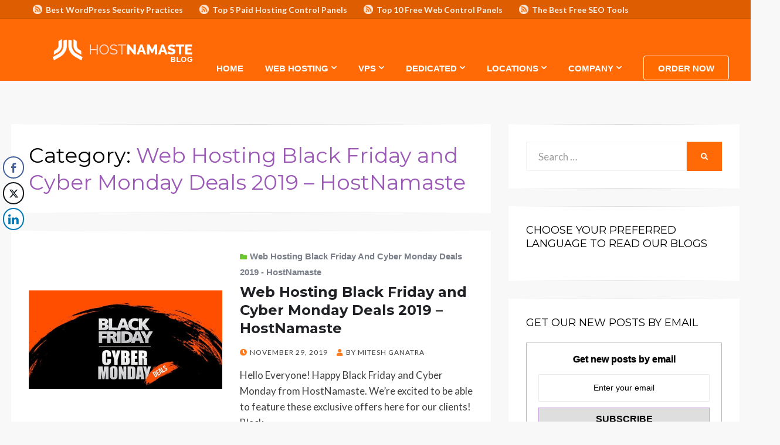

--- FILE ---
content_type: text/html; charset=UTF-8
request_url: https://www.hostnamaste.com/blog/category/web-hosting-black-friday-and-cyber-monday-deals-2019-hostnamaste/
body_size: 33738
content:
<!DOCTYPE html>
<html lang="en-US" prefix="og: https://ogp.me/ns#">
<head>
<script async src="https://pagead2.googlesyndication.com/pagead/js/adsbygoogle.js?client=ca-pub-7053349056535585"
     crossorigin="anonymous"></script>	
<meta charset="UTF-8">
<meta name="viewport" content="width=device-width, initial-scale=1.0">
<link rel="profile" href="https://gmpg.org/xfn/11">
<link rel="pingback" href="https://www.hostnamaste.com/blog/xmlrpc.php" />

<link rel="preload" href="https://www.hostnamaste.com/blog/wp-content/plugins/rate-my-post/public/css/fonts/ratemypost.ttf" type="font/ttf" as="font" crossorigin="anonymous"><!-- Google tag (gtag.js) consent mode dataLayer added by Site Kit -->
<script type="text/javascript" id="google_gtagjs-js-consent-mode-data-layer">
/* <![CDATA[ */
window.dataLayer = window.dataLayer || [];function gtag(){dataLayer.push(arguments);}
gtag('consent', 'default', {"ad_personalization":"denied","ad_storage":"denied","ad_user_data":"denied","analytics_storage":"denied","functionality_storage":"denied","security_storage":"denied","personalization_storage":"denied","region":["AT","BE","BG","CH","CY","CZ","DE","DK","EE","ES","FI","FR","GB","GR","HR","HU","IE","IS","IT","LI","LT","LU","LV","MT","NL","NO","PL","PT","RO","SE","SI","SK"],"wait_for_update":500});
window._googlesitekitConsentCategoryMap = {"statistics":["analytics_storage"],"marketing":["ad_storage","ad_user_data","ad_personalization"],"functional":["functionality_storage","security_storage"],"preferences":["personalization_storage"]};
window._googlesitekitConsents = {"ad_personalization":"denied","ad_storage":"denied","ad_user_data":"denied","analytics_storage":"denied","functionality_storage":"denied","security_storage":"denied","personalization_storage":"denied","region":["AT","BE","BG","CH","CY","CZ","DE","DK","EE","ES","FI","FR","GB","GR","HR","HU","IE","IS","IT","LI","LT","LU","LV","MT","NL","NO","PL","PT","RO","SE","SI","SK"],"wait_for_update":500};
/* ]]> */
</script>
<!-- End Google tag (gtag.js) consent mode dataLayer added by Site Kit -->

<!-- Search Engine Optimization by Rank Math PRO - https://rankmath.com/ -->
<title>Web Hosting Black Friday and Cyber Monday Deals 2019 - HostNamaste - HostNamaste Blog</title>
<meta name="robots" content="follow, index, max-snippet:-1, max-video-preview:-1, max-image-preview:large"/>
<link rel="canonical" href="https://www.hostnamaste.com/blog/category/web-hosting-black-friday-and-cyber-monday-deals-2019-hostnamaste/" />
<meta property="og:locale" content="en_US" />
<meta property="og:type" content="article" />
<meta property="og:title" content="Web Hosting Black Friday and Cyber Monday Deals 2019 - HostNamaste - HostNamaste Blog" />
<meta property="og:url" content="https://www.hostnamaste.com/blog/category/web-hosting-black-friday-and-cyber-monday-deals-2019-hostnamaste/" />
<meta property="og:site_name" content="HostNamaste Blog" />
<meta property="article:publisher" content="https://www.facebook.com/HostNamasteCom/" />
<meta property="og:image" content="https://www.hostnamaste.com/blog/wp-content/uploads/2019/06/HostNamaste-1.png" />
<meta property="og:image:secure_url" content="https://www.hostnamaste.com/blog/wp-content/uploads/2019/06/HostNamaste-1.png" />
<meta property="og:image:width" content="280" />
<meta property="og:image:height" content="280" />
<meta property="og:image:alt" content="HostNamaste Google Reviews" />
<meta property="og:image:type" content="image/png" />
<meta name="twitter:card" content="summary_large_image" />
<meta name="twitter:title" content="Web Hosting Black Friday and Cyber Monday Deals 2019 - HostNamaste - HostNamaste Blog" />
<meta name="twitter:site" content="@HostNamaste" />
<meta name="twitter:image" content="https://www.hostnamaste.com/blog/wp-content/uploads/2019/06/HostNamaste-1.png" />
<meta name="twitter:label1" content="Posts" />
<meta name="twitter:data1" content="1" />
<script type="application/ld+json" class="rank-math-schema-pro">{"@context":"https://schema.org","@graph":[{"@type":"Organization","@id":"https://www.hostnamaste.com/blog/#organization","name":"HostNamaste Blog","url":"https://www.hostnamaste.com/blog","sameAs":["https://www.facebook.com/HostNamasteCom/","https://twitter.com/HostNamaste"],"logo":{"@type":"ImageObject","@id":"https://www.hostnamaste.com/blog/#logo","url":"https://www.hostnamaste.com/blog/wp-content/uploads/2019/06/HostNamaste-1.png","contentUrl":"https://www.hostnamaste.com/blog/wp-content/uploads/2019/06/HostNamaste-1.png","caption":"HostNamaste Blog","inLanguage":"en-US","width":"280","height":"280"}},{"@type":"WebSite","@id":"https://www.hostnamaste.com/blog/#website","url":"https://www.hostnamaste.com/blog","name":"HostNamaste Blog","alternateName":"HostNamaste Blog","publisher":{"@id":"https://www.hostnamaste.com/blog/#organization"},"inLanguage":"en-US"},{"@type":"BreadcrumbList","@id":"https://www.hostnamaste.com/blog/category/web-hosting-black-friday-and-cyber-monday-deals-2019-hostnamaste/#breadcrumb","itemListElement":[{"@type":"ListItem","position":"1","item":{"@id":"https://www.hostnamaste.com/blog","name":"Home"}},{"@type":"ListItem","position":"2","item":{"@id":"https://www.hostnamaste.com/blog/category/web-hosting-black-friday-and-cyber-monday-deals-2019-hostnamaste/","name":"Web Hosting Black Friday and Cyber Monday Deals 2019 - HostNamaste"}}]},{"@type":"CollectionPage","@id":"https://www.hostnamaste.com/blog/category/web-hosting-black-friday-and-cyber-monday-deals-2019-hostnamaste/#webpage","url":"https://www.hostnamaste.com/blog/category/web-hosting-black-friday-and-cyber-monday-deals-2019-hostnamaste/","name":"Web Hosting Black Friday and Cyber Monday Deals 2019 - HostNamaste - HostNamaste Blog","isPartOf":{"@id":"https://www.hostnamaste.com/blog/#website"},"inLanguage":"en-US","breadcrumb":{"@id":"https://www.hostnamaste.com/blog/category/web-hosting-black-friday-and-cyber-monday-deals-2019-hostnamaste/#breadcrumb"}}]}</script>
<!-- /Rank Math WordPress SEO plugin -->

<link rel='dns-prefetch' href='//apps.elfsight.com' />
<link rel='dns-prefetch' href='//cdn.canvasjs.com' />
<link rel='dns-prefetch' href='//fonts.googleapis.com' />
<link rel='dns-prefetch' href='//www.googletagmanager.com' />
<link rel="alternate" type="application/rss+xml" title="HostNamaste Blog &raquo; Feed" href="https://www.hostnamaste.com/blog/feed/" />
<link rel="alternate" type="application/rss+xml" title="HostNamaste Blog &raquo; Comments Feed" href="https://www.hostnamaste.com/blog/comments/feed/" />
<link rel="alternate" type="application/rss+xml" title="HostNamaste Blog &raquo; Web Hosting Black Friday and Cyber Monday Deals 2019 - HostNamaste Category Feed" href="https://www.hostnamaste.com/blog/category/web-hosting-black-friday-and-cyber-monday-deals-2019-hostnamaste/feed/" />
<style id='wp-img-auto-sizes-contain-inline-css' type='text/css'>
img:is([sizes=auto i],[sizes^="auto," i]){contain-intrinsic-size:3000px 1500px}
/*# sourceURL=wp-img-auto-sizes-contain-inline-css */
</style>

<link rel='stylesheet' id='mtq_CoreStyleSheets-css' href='https://www.hostnamaste.com/blog/wp-content/plugins/mtouch-quiz/mtq_core_style.css?ver=3.1.3' type='text/css' media='all' />
<link rel='stylesheet' id='mtq_ThemeStyleSheets-css' href='https://www.hostnamaste.com/blog/wp-content/plugins/mtouch-quiz/mtq_theme_style.css?ver=3.1.3' type='text/css' media='all' />
<link rel='stylesheet' id='jquery.prettyphoto-css' href='https://www.hostnamaste.com/blog/wp-content/plugins/wp-video-lightbox/css/prettyPhoto.css?ver=6.9' type='text/css' media='all' />
<link rel='stylesheet' id='video-lightbox-css' href='https://www.hostnamaste.com/blog/wp-content/plugins/wp-video-lightbox/wp-video-lightbox.css?ver=6.9' type='text/css' media='all' />
<style id='wp-emoji-styles-inline-css' type='text/css'>

	img.wp-smiley, img.emoji {
		display: inline !important;
		border: none !important;
		box-shadow: none !important;
		height: 1em !important;
		width: 1em !important;
		margin: 0 0.07em !important;
		vertical-align: -0.1em !important;
		background: none !important;
		padding: 0 !important;
	}
/*# sourceURL=wp-emoji-styles-inline-css */
</style>
<link rel='stylesheet' id='wp-block-library-css' href='https://www.hostnamaste.com/blog/wp-includes/css/dist/block-library/style.min.css?ver=6.9' type='text/css' media='all' />
<style id='global-styles-inline-css' type='text/css'>
:root{--wp--preset--aspect-ratio--square: 1;--wp--preset--aspect-ratio--4-3: 4/3;--wp--preset--aspect-ratio--3-4: 3/4;--wp--preset--aspect-ratio--3-2: 3/2;--wp--preset--aspect-ratio--2-3: 2/3;--wp--preset--aspect-ratio--16-9: 16/9;--wp--preset--aspect-ratio--9-16: 9/16;--wp--preset--color--black: #000000;--wp--preset--color--cyan-bluish-gray: #abb8c3;--wp--preset--color--white: #ffffff;--wp--preset--color--pale-pink: #f78da7;--wp--preset--color--vivid-red: #cf2e2e;--wp--preset--color--luminous-vivid-orange: #ff6900;--wp--preset--color--luminous-vivid-amber: #fcb900;--wp--preset--color--light-green-cyan: #7bdcb5;--wp--preset--color--vivid-green-cyan: #00d084;--wp--preset--color--pale-cyan-blue: #8ed1fc;--wp--preset--color--vivid-cyan-blue: #0693e3;--wp--preset--color--vivid-purple: #9b51e0;--wp--preset--gradient--vivid-cyan-blue-to-vivid-purple: linear-gradient(135deg,rgb(6,147,227) 0%,rgb(155,81,224) 100%);--wp--preset--gradient--light-green-cyan-to-vivid-green-cyan: linear-gradient(135deg,rgb(122,220,180) 0%,rgb(0,208,130) 100%);--wp--preset--gradient--luminous-vivid-amber-to-luminous-vivid-orange: linear-gradient(135deg,rgb(252,185,0) 0%,rgb(255,105,0) 100%);--wp--preset--gradient--luminous-vivid-orange-to-vivid-red: linear-gradient(135deg,rgb(255,105,0) 0%,rgb(207,46,46) 100%);--wp--preset--gradient--very-light-gray-to-cyan-bluish-gray: linear-gradient(135deg,rgb(238,238,238) 0%,rgb(169,184,195) 100%);--wp--preset--gradient--cool-to-warm-spectrum: linear-gradient(135deg,rgb(74,234,220) 0%,rgb(151,120,209) 20%,rgb(207,42,186) 40%,rgb(238,44,130) 60%,rgb(251,105,98) 80%,rgb(254,248,76) 100%);--wp--preset--gradient--blush-light-purple: linear-gradient(135deg,rgb(255,206,236) 0%,rgb(152,150,240) 100%);--wp--preset--gradient--blush-bordeaux: linear-gradient(135deg,rgb(254,205,165) 0%,rgb(254,45,45) 50%,rgb(107,0,62) 100%);--wp--preset--gradient--luminous-dusk: linear-gradient(135deg,rgb(255,203,112) 0%,rgb(199,81,192) 50%,rgb(65,88,208) 100%);--wp--preset--gradient--pale-ocean: linear-gradient(135deg,rgb(255,245,203) 0%,rgb(182,227,212) 50%,rgb(51,167,181) 100%);--wp--preset--gradient--electric-grass: linear-gradient(135deg,rgb(202,248,128) 0%,rgb(113,206,126) 100%);--wp--preset--gradient--midnight: linear-gradient(135deg,rgb(2,3,129) 0%,rgb(40,116,252) 100%);--wp--preset--font-size--small: 13px;--wp--preset--font-size--medium: 20px;--wp--preset--font-size--large: 36px;--wp--preset--font-size--x-large: 42px;--wp--preset--spacing--20: 0.44rem;--wp--preset--spacing--30: 0.67rem;--wp--preset--spacing--40: 1rem;--wp--preset--spacing--50: 1.5rem;--wp--preset--spacing--60: 2.25rem;--wp--preset--spacing--70: 3.38rem;--wp--preset--spacing--80: 5.06rem;--wp--preset--shadow--natural: 6px 6px 9px rgba(0, 0, 0, 0.2);--wp--preset--shadow--deep: 12px 12px 50px rgba(0, 0, 0, 0.4);--wp--preset--shadow--sharp: 6px 6px 0px rgba(0, 0, 0, 0.2);--wp--preset--shadow--outlined: 6px 6px 0px -3px rgb(255, 255, 255), 6px 6px rgb(0, 0, 0);--wp--preset--shadow--crisp: 6px 6px 0px rgb(0, 0, 0);}:where(.is-layout-flex){gap: 0.5em;}:where(.is-layout-grid){gap: 0.5em;}body .is-layout-flex{display: flex;}.is-layout-flex{flex-wrap: wrap;align-items: center;}.is-layout-flex > :is(*, div){margin: 0;}body .is-layout-grid{display: grid;}.is-layout-grid > :is(*, div){margin: 0;}:where(.wp-block-columns.is-layout-flex){gap: 2em;}:where(.wp-block-columns.is-layout-grid){gap: 2em;}:where(.wp-block-post-template.is-layout-flex){gap: 1.25em;}:where(.wp-block-post-template.is-layout-grid){gap: 1.25em;}.has-black-color{color: var(--wp--preset--color--black) !important;}.has-cyan-bluish-gray-color{color: var(--wp--preset--color--cyan-bluish-gray) !important;}.has-white-color{color: var(--wp--preset--color--white) !important;}.has-pale-pink-color{color: var(--wp--preset--color--pale-pink) !important;}.has-vivid-red-color{color: var(--wp--preset--color--vivid-red) !important;}.has-luminous-vivid-orange-color{color: var(--wp--preset--color--luminous-vivid-orange) !important;}.has-luminous-vivid-amber-color{color: var(--wp--preset--color--luminous-vivid-amber) !important;}.has-light-green-cyan-color{color: var(--wp--preset--color--light-green-cyan) !important;}.has-vivid-green-cyan-color{color: var(--wp--preset--color--vivid-green-cyan) !important;}.has-pale-cyan-blue-color{color: var(--wp--preset--color--pale-cyan-blue) !important;}.has-vivid-cyan-blue-color{color: var(--wp--preset--color--vivid-cyan-blue) !important;}.has-vivid-purple-color{color: var(--wp--preset--color--vivid-purple) !important;}.has-black-background-color{background-color: var(--wp--preset--color--black) !important;}.has-cyan-bluish-gray-background-color{background-color: var(--wp--preset--color--cyan-bluish-gray) !important;}.has-white-background-color{background-color: var(--wp--preset--color--white) !important;}.has-pale-pink-background-color{background-color: var(--wp--preset--color--pale-pink) !important;}.has-vivid-red-background-color{background-color: var(--wp--preset--color--vivid-red) !important;}.has-luminous-vivid-orange-background-color{background-color: var(--wp--preset--color--luminous-vivid-orange) !important;}.has-luminous-vivid-amber-background-color{background-color: var(--wp--preset--color--luminous-vivid-amber) !important;}.has-light-green-cyan-background-color{background-color: var(--wp--preset--color--light-green-cyan) !important;}.has-vivid-green-cyan-background-color{background-color: var(--wp--preset--color--vivid-green-cyan) !important;}.has-pale-cyan-blue-background-color{background-color: var(--wp--preset--color--pale-cyan-blue) !important;}.has-vivid-cyan-blue-background-color{background-color: var(--wp--preset--color--vivid-cyan-blue) !important;}.has-vivid-purple-background-color{background-color: var(--wp--preset--color--vivid-purple) !important;}.has-black-border-color{border-color: var(--wp--preset--color--black) !important;}.has-cyan-bluish-gray-border-color{border-color: var(--wp--preset--color--cyan-bluish-gray) !important;}.has-white-border-color{border-color: var(--wp--preset--color--white) !important;}.has-pale-pink-border-color{border-color: var(--wp--preset--color--pale-pink) !important;}.has-vivid-red-border-color{border-color: var(--wp--preset--color--vivid-red) !important;}.has-luminous-vivid-orange-border-color{border-color: var(--wp--preset--color--luminous-vivid-orange) !important;}.has-luminous-vivid-amber-border-color{border-color: var(--wp--preset--color--luminous-vivid-amber) !important;}.has-light-green-cyan-border-color{border-color: var(--wp--preset--color--light-green-cyan) !important;}.has-vivid-green-cyan-border-color{border-color: var(--wp--preset--color--vivid-green-cyan) !important;}.has-pale-cyan-blue-border-color{border-color: var(--wp--preset--color--pale-cyan-blue) !important;}.has-vivid-cyan-blue-border-color{border-color: var(--wp--preset--color--vivid-cyan-blue) !important;}.has-vivid-purple-border-color{border-color: var(--wp--preset--color--vivid-purple) !important;}.has-vivid-cyan-blue-to-vivid-purple-gradient-background{background: var(--wp--preset--gradient--vivid-cyan-blue-to-vivid-purple) !important;}.has-light-green-cyan-to-vivid-green-cyan-gradient-background{background: var(--wp--preset--gradient--light-green-cyan-to-vivid-green-cyan) !important;}.has-luminous-vivid-amber-to-luminous-vivid-orange-gradient-background{background: var(--wp--preset--gradient--luminous-vivid-amber-to-luminous-vivid-orange) !important;}.has-luminous-vivid-orange-to-vivid-red-gradient-background{background: var(--wp--preset--gradient--luminous-vivid-orange-to-vivid-red) !important;}.has-very-light-gray-to-cyan-bluish-gray-gradient-background{background: var(--wp--preset--gradient--very-light-gray-to-cyan-bluish-gray) !important;}.has-cool-to-warm-spectrum-gradient-background{background: var(--wp--preset--gradient--cool-to-warm-spectrum) !important;}.has-blush-light-purple-gradient-background{background: var(--wp--preset--gradient--blush-light-purple) !important;}.has-blush-bordeaux-gradient-background{background: var(--wp--preset--gradient--blush-bordeaux) !important;}.has-luminous-dusk-gradient-background{background: var(--wp--preset--gradient--luminous-dusk) !important;}.has-pale-ocean-gradient-background{background: var(--wp--preset--gradient--pale-ocean) !important;}.has-electric-grass-gradient-background{background: var(--wp--preset--gradient--electric-grass) !important;}.has-midnight-gradient-background{background: var(--wp--preset--gradient--midnight) !important;}.has-small-font-size{font-size: var(--wp--preset--font-size--small) !important;}.has-medium-font-size{font-size: var(--wp--preset--font-size--medium) !important;}.has-large-font-size{font-size: var(--wp--preset--font-size--large) !important;}.has-x-large-font-size{font-size: var(--wp--preset--font-size--x-large) !important;}
/*# sourceURL=global-styles-inline-css */
</style>

<link rel='stylesheet' id='swiper-css-css' href='https://www.hostnamaste.com/blog/wp-content/plugins/instagram-widget-by-wpzoom/dist/styles/library/swiper.css?ver=7.4.1' type='text/css' media='all' />
<link rel='stylesheet' id='dashicons-css' href='https://www.hostnamaste.com/blog/wp-includes/css/dashicons.min.css?ver=6.9' type='text/css' media='all' />
<link rel='stylesheet' id='magnific-popup-css' href='https://www.hostnamaste.com/blog/wp-content/plugins/instagram-widget-by-wpzoom/dist/styles/library/magnific-popup.css?ver=2.3.2' type='text/css' media='all' />
<link rel='stylesheet' id='wpz-insta_block-frontend-style-css' href='https://www.hostnamaste.com/blog/wp-content/plugins/instagram-widget-by-wpzoom/dist/styles/frontend/index.css?ver=css-4b331c57b581' type='text/css' media='all' />
<style id='classic-theme-styles-inline-css' type='text/css'>
/*! This file is auto-generated */
.wp-block-button__link{color:#fff;background-color:#32373c;border-radius:9999px;box-shadow:none;text-decoration:none;padding:calc(.667em + 2px) calc(1.333em + 2px);font-size:1.125em}.wp-block-file__button{background:#32373c;color:#fff;text-decoration:none}
/*# sourceURL=/wp-includes/css/classic-themes.min.css */
</style>
<link rel='stylesheet' id='rate-my-post-css' href='https://www.hostnamaste.com/blog/wp-content/plugins/rate-my-post/public/css/rate-my-post.min.css?ver=4.4.4' type='text/css' media='all' />
<style id='rate-my-post-inline-css' type='text/css'>
.rmp-widgets-container.rmp-wp-plugin.rmp-main-container {  text-align:left;}
.rmp-widgets-container.rmp-wp-plugin.rmp-main-container {  text-align:left;}
/*# sourceURL=rate-my-post-inline-css */
</style>
<link rel='stylesheet' id='buy-me-a-coffee-css' href='https://www.hostnamaste.com/blog/wp-content/plugins/buymeacoffee/public/css/buy-me-a-coffee-public.css?ver=4.4.2' type='text/css' media='all' />
<link rel='stylesheet' id='UNmainCss-css' href='https://www.hostnamaste.com/blog/wp-content/plugins/newsletter-email-mailing-list/css/un-style.css?ver=6.9' type='text/css' media='all' />
<link rel='stylesheet' id='ssb-front-css-css' href='https://www.hostnamaste.com/blog/wp-content/plugins/simple-social-buttons/assets/css/front.css?ver=6.2.0' type='text/css' media='all' />
<link rel='stylesheet' id='spacexchimp_p005-bootstrap-tooltip-css-css' href='https://www.hostnamaste.com/blog/wp-content/plugins/social-media-buttons-toolbar/inc/lib/bootstrap-tooltip/bootstrap-tooltip.css?ver=5.0' type='text/css' media='all' />
<link rel='stylesheet' id='spacexchimp_p005-frontend-css-css' href='https://www.hostnamaste.com/blog/wp-content/plugins/social-media-buttons-toolbar/inc/css/frontend.css?ver=5.0' type='text/css' media='all' />
<style id='spacexchimp_p005-frontend-css-inline-css' type='text/css'>

                    .sxc-follow-buttons {
                        text-align: center !important;
                    }
                    .sxc-follow-buttons .sxc-follow-button,
                    .sxc-follow-buttons .sxc-follow-button a,
                    .sxc-follow-buttons .sxc-follow-button a img {
                        width: 64px !important;
                        height: 64px !important;
                    }
                    .sxc-follow-buttons .sxc-follow-button {
                        margin: 5px !important;
                    }
                  
/*# sourceURL=spacexchimp_p005-frontend-css-inline-css */
</style>
<link rel='stylesheet' id='sp-news-public-css' href='https://www.hostnamaste.com/blog/wp-content/plugins/sp-news-and-widget/assets/css/wpnw-public.css?ver=5.0.6' type='text/css' media='all' />
<link rel='stylesheet' id='uaf_client_css-css' href='https://www.hostnamaste.com/blog/wp-content/uploads/useanyfont/uaf.css?ver=1764314944' type='text/css' media='all' />
<link rel='stylesheet' id='admin-bar-css' href='https://www.hostnamaste.com/blog/wp-includes/css/admin-bar.min.css?ver=6.9' type='text/css' media='all' />
<style id='admin-bar-inline-css' type='text/css'>

    .canvasjs-chart-credit{
        display: none !important;
    }
    #vtrtsProChart canvas {
    border-radius: 6px;
}

.vtrts-pro-adminbar-weekly-title {
    font-weight: bold;
    font-size: 14px;
    color: #fff;
    margin-bottom: 6px;
}

        #wpadminbar #wp-admin-bar-vtrts_pro_top_button .ab-icon:before {
            content: "\f185";
            color: #1DAE22;
            top: 3px;
        }
    #wp-admin-bar-vtrts_pro_top_button .ab-item {
        min-width: 180px;
    }
    .vtrts-pro-adminbar-dropdown {
        min-width: 340px;
        padding: 18px 18px 12px 18px;
        background: #23282d;
        color: #fff;
        border-radius: 8px;
        box-shadow: 0 4px 24px rgba(0,0,0,0.15);
        margin-top: 10px;
    }
    .vtrts-pro-adminbar-grid {
        display: grid;
        grid-template-columns: 1fr 1fr;
        gap: 18px 18px; /* row-gap column-gap */
        margin-bottom: 18px;
    }
    .vtrts-pro-adminbar-card {
        background: #2c3338;
        border-radius: 8px;
        padding: 18px 18px 12px 18px;
        box-shadow: 0 2px 8px rgba(0,0,0,0.07);
        display: flex;
        flex-direction: column;
        align-items: flex-start;
    }
    /* Extra margin for the right column */
    .vtrts-pro-adminbar-card:nth-child(2),
    .vtrts-pro-adminbar-card:nth-child(4) {
        margin-left: 10px !important;
        padding-left: 10px !important;
        margin-right: 10px !important;
        padding-right : 10px !important;
        margin-top: 10px !important;
    }
    .vtrts-pro-adminbar-card:nth-child(1),
    .vtrts-pro-adminbar-card:nth-child(3) {
        margin-left: 10px !important;
        padding-left: 10px !important;
        margin-top: 10px !important;
    }
    /* Extra margin for the bottom row */
    .vtrts-pro-adminbar-card:nth-child(3),
    .vtrts-pro-adminbar-card:nth-child(4) {
        margin-top: 6px !important;
        padding-top: 6px !important;
        margin-top: 10px !important;
    }
    .vtrts-pro-adminbar-card-title {
        font-size: 14px;
        font-weight: 800;
        margin-bottom: 6px;
        color: #fff;
    }
    .vtrts-pro-adminbar-card-value {
        font-size: 22px;
        font-weight: bold;
        color: #1DAE22;
        margin-bottom: 4px;
    }
    .vtrts-pro-adminbar-card-sub {
        font-size: 12px;
        color: #aaa;
    }
    .vtrts-pro-adminbar-btn-wrap {
        text-align: center;
        margin-top: 8px;
    }

    #wp-admin-bar-vtrts_pro_top_button .ab-item{
    min-width: 80px !important;
        padding: 0px !important;
    .vtrts-pro-adminbar-btn {
        display: inline-block;
        background: #1DAE22;
        color: #fff !important;
        font-weight: bold;
        padding: 8px 28px;
        border-radius: 6px;
        text-decoration: none;
        font-size: 15px;
        transition: background 0.2s;
        margin-top: 8px;
    }
    .vtrts-pro-adminbar-btn:hover {
        background: #15991b;
        color: #fff !important;
    }

    .vtrts-pro-adminbar-dropdown-wrap { min-width: 0; padding: 0; }
    #wpadminbar #wp-admin-bar-vtrts_pro_top_button .vtrts-pro-adminbar-dropdown { display: none; position: absolute; left: 0; top: 100%; z-index: 99999; }
    #wpadminbar #wp-admin-bar-vtrts_pro_top_button:hover .vtrts-pro-adminbar-dropdown { display: block; }
    
        .ab-empty-item #wp-admin-bar-vtrts_pro_top_button-default .ab-empty-item{
    height:0px !important;
    padding :0px !important;
     }
            #wpadminbar .quicklinks .ab-empty-item{
        padding:0px !important;
    }
    .vtrts-pro-adminbar-dropdown {
    min-width: 340px;
    padding: 18px 18px 12px 18px;
    background: #23282d;
    color: #fff;
    border-radius: 12px; /* more rounded */
    box-shadow: 0 8px 32px rgba(0,0,0,0.25); /* deeper shadow */
    margin-top: 10px;
}

.vtrts-pro-adminbar-btn-wrap {
    text-align: center;
    margin-top: 18px; /* more space above */
}

.vtrts-pro-adminbar-btn {
    display: inline-block;
    background: #1DAE22;
    color: #fff !important;
    font-weight: bold;
    padding: 5px 22px;
    border-radius: 8px;
    text-decoration: none;
    font-size: 17px;
    transition: background 0.2s, box-shadow 0.2s;
    margin-top: 8px;
    box-shadow: 0 2px 8px rgba(29,174,34,0.15);
    text-align: center;
    line-height: 1.6;
    
}
.vtrts-pro-adminbar-btn:hover {
    background: #15991b;
    color: #fff !important;
    box-shadow: 0 4px 16px rgba(29,174,34,0.25);
}
    


/*# sourceURL=admin-bar-inline-css */
</style>
<link rel='stylesheet' id='c4wp-public-css' href='https://www.hostnamaste.com/blog/wp-content/plugins/wp-captcha//assets/css/c4wp-public.css?ver=6.9' type='text/css' media='all' />
<link rel='stylesheet' id='wp-review-slider-pro-public_combine-css' href='https://www.hostnamaste.com/blog/wp-content/plugins/wp-google-places-review-slider/public/css/wprev-public_combine.css?ver=17.7' type='text/css' media='all' />
<link rel='stylesheet' id='wpos-slick-style-css' href='https://www.hostnamaste.com/blog/wp-content/plugins/wp-responsive-recent-post-slider/assets/css/slick.css?ver=3.7.1' type='text/css' media='all' />
<link rel='stylesheet' id='wppsac-public-style-css' href='https://www.hostnamaste.com/blog/wp-content/plugins/wp-responsive-recent-post-slider/assets/css/recent-post-style.css?ver=3.7.1' type='text/css' media='all' />
<link rel='stylesheet' id='wtpsw-public-style-css' href='https://www.hostnamaste.com/blog/wp-content/plugins/wp-trending-post-slider-and-widget/assets/css/wtpsw-public.css?ver=1.8.6' type='text/css' media='all' />
<link rel='stylesheet' id='wisteria-bootstrap-custom-css' href='https://www.hostnamaste.com/blog/wp-content/themes/wisteria/css/bootstrap-custom.css?ver=6.9' type='text/css' media='all' />
<link rel='stylesheet' id='font-awesome-5-css' href='https://www.hostnamaste.com/blog/wp-content/themes/wisteria/css/fontawesome-all.css?ver=6.9' type='text/css' media='all' />
<link crossorigin="anonymous" rel='stylesheet' id='wisteria-fonts-css' href='https://fonts.googleapis.com/css?family=Montserrat%3A400%2C700%7CLato%3A400%2C400i%2C700%2C700i&#038;subset=latin%2Clatin-ext' type='text/css' media='all' />
<link rel='stylesheet' id='wisteria-style-css' href='https://www.hostnamaste.com/blog/wp-content/themes/wisteria/style.css?ver=6.9' type='text/css' media='all' />
<style id='wisteria-style-inline-css' type='text/css'>
.credits-designer{ clip:rect(1px, 1px, 1px, 1px); position:absolute; }
/*# sourceURL=wisteria-style-inline-css */
</style>
<link rel='stylesheet' id='recent-posts-widget-with-thumbnails-public-style-css' href='https://www.hostnamaste.com/blog/wp-content/plugins/recent-posts-widget-with-thumbnails/public.css?ver=7.1.1' type='text/css' media='all' />
<script type="text/javascript" id="jquery-core-js-extra">
/* <![CDATA[ */
var SDT_DATA = {"ajaxurl":"https://www.hostnamaste.com/blog/wp-admin/admin-ajax.php","siteUrl":"https://www.hostnamaste.com/blog/","pluginsUrl":"https://www.hostnamaste.com/blog/wp-content/plugins","isAdmin":""};
//# sourceURL=jquery-core-js-extra
/* ]]> */
</script>
<script type="text/javascript" src="https://www.hostnamaste.com/blog/wp-includes/js/jquery/jquery.min.js?ver=3.7.1" id="jquery-core-js"></script>
<script type="text/javascript" src="https://www.hostnamaste.com/blog/wp-includes/js/jquery/jquery-migrate.min.js?ver=3.4.1" id="jquery-migrate-js"></script>
<script type="text/javascript" src="https://www.hostnamaste.com/blog/wp-content/plugins/mtouch-quiz/script.js?ver=3.1.3" id="mtq_script-js"></script>
<script type="text/javascript" src="https://www.hostnamaste.com/blog/wp-content/plugins/wp-video-lightbox/js/jquery.prettyPhoto.js?ver=3.1.6" id="jquery.prettyphoto-js"></script>
<script type="text/javascript" id="video-lightbox-js-extra">
/* <![CDATA[ */
var vlpp_vars = {"prettyPhoto_rel":"wp-video-lightbox","animation_speed":"fast","slideshow":"5000","autoplay_slideshow":"false","opacity":"0.80","show_title":"true","allow_resize":"true","allow_expand":"true","default_width":"640","default_height":"480","counter_separator_label":"/","theme":"pp_default","horizontal_padding":"20","hideflash":"false","wmode":"opaque","autoplay":"false","modal":"false","deeplinking":"false","overlay_gallery":"true","overlay_gallery_max":"30","keyboard_shortcuts":"true","ie6_fallback":"true"};
//# sourceURL=video-lightbox-js-extra
/* ]]> */
</script>
<script type="text/javascript" src="https://www.hostnamaste.com/blog/wp-content/plugins/wp-video-lightbox/js/video-lightbox.js?ver=3.1.6" id="video-lightbox-js"></script>
<script type="text/javascript" id="ahc_front_js-js-extra">
/* <![CDATA[ */
var ahc_ajax_front = {"ajax_url":"https://www.hostnamaste.com/blog/wp-admin/admin-ajax.php","page_id":"Category: \u003Cspan\u003EWeb Hosting Black Friday and Cyber Monday Deals 2019 \u2013 HostNamaste\u003C/span\u003E","page_title":"","post_type":""};
//# sourceURL=ahc_front_js-js-extra
/* ]]> */
</script>
<script type="text/javascript" src="https://www.hostnamaste.com/blog/wp-content/plugins/visitors-traffic-real-time-statistics-pro/js/front.js?ver=6.9" id="ahc_front_js-js"></script>
<script type="text/javascript" src="https://apps.elfsight.com/p/platform.js?ver=1.2.1" id="elfsight-platform-js"></script>
<script type="text/javascript" src="https://www.hostnamaste.com/blog/wp-content/plugins/buymeacoffee/public/js/buy-me-a-coffee-public.js?ver=4.4.2" id="buy-me-a-coffee-js"></script>
<script type="text/javascript" src="https://www.hostnamaste.com/blog/wp-includes/js/underscore.min.js?ver=1.13.7" id="underscore-js"></script>
<script type="text/javascript" id="wp-util-js-extra">
/* <![CDATA[ */
var _wpUtilSettings = {"ajax":{"url":"/blog/wp-admin/admin-ajax.php"}};
//# sourceURL=wp-util-js-extra
/* ]]> */
</script>
<script type="text/javascript" src="https://www.hostnamaste.com/blog/wp-includes/js/wp-util.min.js?ver=6.9" id="wp-util-js"></script>
<script type="text/javascript" src="https://www.hostnamaste.com/blog/wp-content/plugins/instagram-widget-by-wpzoom/dist/scripts/library/magnific-popup.js?ver=1768505306" id="magnific-popup-js"></script>
<script type="text/javascript" src="https://www.hostnamaste.com/blog/wp-content/plugins/instagram-widget-by-wpzoom/dist/scripts/library/swiper.js?ver=7.4.1" id="swiper-js-js"></script>
<script type="text/javascript" src="https://www.hostnamaste.com/blog/wp-content/plugins/instagram-widget-by-wpzoom/dist/scripts/frontend/block.js?ver=6c9dcb21b2da662ca82d" id="wpz-insta_block-frontend-script-js"></script>
<script type="text/javascript" src="https://www.hostnamaste.com/blog/wp-content/plugins/social-media-buttons-toolbar/inc/lib/bootstrap-tooltip/bootstrap-tooltip.js?ver=5.0" id="spacexchimp_p005-bootstrap-tooltip-js-js"></script>
<script type="text/javascript" src="https://www.hostnamaste.com/blog/wp-content/plugins/twitter-tweets/js/weblizar-fronend-twitter-tweets.js?ver=1" id="wl-weblizar-fronend-twitter-tweets-js"></script>
<script type="text/javascript" src="https://www.hostnamaste.com/blog/wp-content/plugins/wp-captcha//assets/js/c4wp-public.js?ver=6.9" id="c4wp-public-js"></script>
<link rel="https://api.w.org/" href="https://www.hostnamaste.com/blog/wp-json/" /><link rel="alternate" title="JSON" type="application/json" href="https://www.hostnamaste.com/blog/wp-json/wp/v2/categories/979" /><link rel="EditURI" type="application/rsd+xml" title="RSD" href="https://www.hostnamaste.com/blog/xmlrpc.php?rsd" />
<meta name="generator" content="WordPress 6.9" />
        <script data-name="BMC-Widget" src="https://cdnjs.buymeacoffee.com/1.0.0/widget.prod.min.js" data-id="hostnamaste" data-description=" " data-message=" " data-color="#FF813F" data-position=" " data-x_margin=" " data-y_margin=" ">
        </script>
        <!-- start Simple Custom CSS and JS -->
<script type="text/javascript">
jQuery(document).ready(function( $ ){
    
  var header = `<header class="header">
        <div class="container">
            <a href="https://www.hostnamaste.com/blog/" class="logo">
                <img src="https://www.hostnamaste.com/blog/wp-content/themes/wisteria/images/logoblog.png"  alt="Logo">
            </a>
            <nav class="main-navigation nav">
                <ul>
                    <li><a href="https://www.hostnamaste.com">Home</a></li>
                    <li class="button-dropdown"><a href="javascript:void(0)" class="dropdown-toggle dropdown">Web Hosting</a>
                        <ul class="dropdown-menu" style="margin-left: -82px; display: none;">
                            <li><a href="https://www.hostnamaste.com/linux-plesk-shared-hosting.php">Linux Shared</a></li>
                            <li><a href="https://www.hostnamaste.com/linux-plesk-reseller-hosting.php">Linux Reseller</a></li>
							<li><a href="https://www.hostnamaste.com/windows-plesk-shared-hosting.php">Windows Shared</a></li>
							<li><a href="https://www.hostnamaste.com/windows-plesk-reseller-hosting.php">Windows Reseller</a></li>
                        </ul>
                    </li>
                    
                    <li class="button-dropdown"><a href="javascript:void(0)" class="dropdown-toggle dropdown">VPS</a>
                        <ul class="dropdown-menu" style="margin-left: -154px; display: none;">
                        <li><a href="https://www.hostnamaste.com/openvz-vps.php">OpenVZ VPS</a></li>
                        <li><a href="https://www.hostnamaste.com/kvm-vps.php">KVM VPS</a></li>
                        <li><a href="https://www.hostnamaste.com/linux-vps.php">Linux VPS</a></li>
                        <li><a href="https://www.hostnamaste.com/windows-vps.php">Windows VPS</a></li>
                        <li><a href="https://www.hostnamaste.com/cpanel-fully-managed-vps.php">cPanel/WHM VPS</a></li>
                        <li><a href="https://www.hostnamaste.com/plesk-fully-managed-vps.php">Plesk Managed VPS</a></li>
                        <li><a href="https://www.hostnamaste.com/vps-resource-pool.php">VPS Resource Pool</a></li>
                        <li><a href="https://www.hostnamaste.com/openvz-vps-india.php">OpenVZ 7 VPS India</a></li>
                        </ul>
                    </li>
                    
                    <li class="button-dropdown"><a href="javascript:void(0)" class="dropdown-toggle dropdown">Dedicated</a>
                        <ul class="dropdown-menu" style="margin-left: -102px; display: none;">
                        <li><a href="https://www.hostnamaste.com/budget-dedicated-servers.php">Budget Servers</a></li>
                        <li><a href="https://www.hostnamaste.com/hybrid-smart-servers.php">Hybrid Smart Servers</a></li>
                        <li><a href="https://www.hostnamaste.com/virtual-dedicated-server.php">Virtual Dedicated Servers</a></li>
                        <li><a href="https://www.hostnamaste.com/dedicated-servers.php">Bare Metal Dedicated Servers</a></li>
                        <li><a href="https://www.hostnamaste.com/amd-dedicated-servers.php">AMD Dedicated Servers</a></li>
                        <li><a href="https://www.hostnamaste.com/intel-xeon-dedicated-servers.php">Intel Xeon Dedicated Servers</a></li>
                        <li><a href="https://www.hostnamaste.com/intel-core-dedicated-servers.php">Intel Core Dedicated Servers</a></li>
                        </ul>
                    </li>
                    <li class="button-dropdown"><a href="#" class="dropdown-toggle dropdown">Locations</a>
                        <ul class="dropdown-menu" style="margin-left: -102px; display: none;">
                            <li><a href="https://www.hostnamaste.com/datacenter-losangeles.php">Los Angeles, CA, US</a></li>
                            <li><a href="https://www.hostnamaste.com/datacenter-dallas.php">Dallas, Texas, US</a></li>
                            <li><a href="https://www.hostnamaste.com/datacenter-france.php">Paris, France, EU </a></li>
                            <li><a href="https://www.hostnamaste.com/datacenter-canada.php">Toronto, Canada</a></li>
                            <li><a href="https://www.hostnamaste.com/datacenter-mumbai-pune.php">Mumbai, MH, India</a></li>
                    </ul>
                    </li><li class="button-dropdown"><a href="javascript:void(0)" class="dropdown-toggle dropdown">Company</a>
                        <ul class="dropdown-menu" style="margin-left: -111px; display: none;">
                            <li><a href="https://www.hostnamaste.com/about-us.php">About Us</a></li>
                            <li><a href="https://www.hostnamaste.com/datacenter-losangeles.php">Data Centers</a></li>
                            <li><a href="https://www.hostnamaste.com/looking-glass.php">Looking Glass</a></li>
                            <li><a href="https://www.hostnamaste.com/seo-tools/">Free SEO Tools</a></li>
                            <li><a href="https://www.hostnamaste.com/blog/">HostNamaste Blog</a></li>
                            <li><a href="https://www.hostnamaste.com/blog/news/">Web Hosting Business News</a></li>
                            <li><a href="https://www.hostnamaste.com/tos.php">Legal Terms</a></li>
                            <li><a href="https://www.hostnamaste.com/reviews.php">Testimonials</a></li>
                            <li><a href="https://www.hostnamaste.com/clients/submitticket.php">Contact Us</a></li>
                        </ul>
                    </li>
                    <li><a href="https://www.hostnamaste.com/clients/cart.php" class="button outline">Order Now</a></li>
                            <li><div class="button_container" id="toggle">
                      <span class="top"></span>
                      <span class="middle"></span>
                      <span class="bottom"></span>
                    </div></li>
                </ul>
            </nav>
        </div>
	</header>`;
  
  var top = `<div class="top">
        <div class="container">
            <ul>
                <li><a href="https://www.hostnamaste.com/blog/the-ultimate-best-wordpress-security-practices/"><img src="https://www.hostnamaste.com/blog/wp-content/themes/wisteria/images/cog.png" alt="HostNamaste Client Area"><b>Best WordPress Security Practices</b></a></li>
                                
                <li><a href="https://www.hostnamaste.com/blog/top-5-paid-web-hosting-control-panels-to-manage-vps-and-dedicated-servers/"><img src="https://www.hostnamaste.com/blog/wp-content/themes/wisteria/images/cog.png" alt="HostNamaste Client Area"><b>Top 5 Paid Hosting Control Panels</b></a></li>

                <li><a href="https://www.hostnamaste.com/blog/top-10-free-open-source-web-hosting-control-panels/"><img src="https://www.hostnamaste.com/blog/wp-content/themes/wisteria/images/cog.png" alt="HostNamaste Client Area"><b>Top 10 Free Web Control Panels</b></a></li>
                
                <li><a href="https://www.hostnamaste.com/blog/the-best-free-seo-tools/"><img src="https://www.hostnamaste.com/blog/wp-content/themes/wisteria/images/cog.png" alt="HostNamaste Affiliate Banners"><b>The Best Free SEO Tools</b></a></li>

                <li><a href="https://www.hostnamaste.com/affiliate-program.php"><img src="https://www.hostnamaste.com/blog/wp-content/themes/wisteria/images/cog.png" alt="HostNamaste Affiliate Program"><b>Affiliate Program/Banners</b></a></li>

            </ul>
        </div>
    </div>`;

$('#masthead').html(header);
$(top).insertBefore($('.header'));   
  
var mobile = `<div class="overlay" id="overlay">
                  <nav class="overlay-menu">
					<span class="closer">x</span>
                    <ul>
                        <li><label>Web Hosting</label></li>
                            <li><a href="https://www.hostnamaste.com/linux-plesk-shared-hosting.php">Linux Shared</a></li>
                            <li><a href="https://www.hostnamaste.com/linux-plesk-reseller-hosting.php">Linux Reseller</a></li>
                    <li><a href="https://www.hostnamaste.com/clients/domainchecker.php">Domains</a></li>
                      </ul>
                      <ul>
                        <li><label>Company</label></li>
                            <li><a href="https://www.hostnamaste.com/about-us.php">About Us</a></li>
                            <li><a href="https://www.hostnamaste.com/datacenter-losangeles.php">Datacenters</a></li>
                            <li><a href="https://www.hostnamaste.com/blog/">Blog</a></li>
                    		<li><a href="https://www.hostnamaste.com/clients/submitticket.php">Contact</a></li>
                    		<li><a href="https://www.hostnamaste.com/tos.php">Legal Terms</a></li>
                      </ul>
                  </nav>
                      <div class="bottomoverlay">
                      <a href="https://www.hostnamaste.com/clients/clientarea.php" class="button outline outlinewhite">Client Area</a>
                      </div>
                </div>`;
  
  var hammob = `<span class="hammob"></span>`;

    if($(window).width() < 600){
  $('#page').prepend($(mobile));
  document.querySelector('html').setAttribute('id','html');  
  $(window).load(function(){  
  $('.header').append($(hammob)); 
  $(document).on('click','.hammob',function(){
    $('.overlay').addClass('open');
  }) 
  $(document).on('click','.closer',function(){
    $('.overlay').removeClass('open');
  })   
    
  });
  }
   
 });
 
  
 jQuery(document).ready(function(e) {
  e(window).load(function(){
            function t(t) {
                e(t).bind("click", function(t) {
                    t.preventDefault();
                    e(this).parent().fadeOut()
                })
            }
            e(".dropdown-toggle").click(function() {
                var t = e(this).parents(".button-dropdown").children(".dropdown-menu").is(":hidden");
                e(".button-dropdown .dropdown-menu").hide();
                e(".button-dropdown .dropdown-toggle").removeClass("active");
                if (t) {
                    e(this).parents(".button-dropdown").children(".dropdown-menu").toggle().parents(".button-dropdown").children(".dropdown-toggle").addClass("active")
                }
            });
            e(document).bind("click", function(t) {
                var n = e(t.target);
                if (!n.parents().hasClass("button-dropdown")) e(".button-dropdown .dropdown-menu").hide();
            });
            e(document).bind("click", function(t) {
                var n = e(t.target);
                if (!n.parents().hasClass("button-dropdown")) e(".button-dropdown .dropdown-toggle").removeClass("active");
            })
  });
        }); </script>
<!-- end Simple Custom CSS and JS -->
<!-- start Simple Custom CSS and JS -->
<script type="text/javascript">
  if($(window).width() < 600){
  $('#page').prepend($(mobile));
  document.querySelector('html').setAttribute('id','html');  
  $(window).load(function(){  
  $('.header').append($(hammob)); 
  $(document).on('click','.hammob',function(){
    $('.overlay').addClass('open');
  }) 
  $(document).on('click','.closer',function(){
    $('.overlay').removeClass('open');
  })   
    
  });
  }
   
 });
 
  
 jQuery(document).ready(function(e) {
  e(window).load(function(){
            function t(t) {
                e(t).bind("click", function(t) {
                    t.preventDefault();
                    e(this).parent().fadeOut()
                })
            }
            e(".dropdown-toggle").click(function() {
                var t = e(this).parents(".button-dropdown").children(".dropdown-menu").is(":hidden");
                e(".button-dropdown .dropdown-menu").hide();
                e(".button-dropdown .dropdown-toggle").removeClass("active");
                if (t) {
                    e(this).parents(".button-dropdown").children(".dropdown-menu").toggle().parents(".button-dropdown").children(".dropdown-toggle").addClass("active")
                }
            });
            e(document).bind("click", function(t) {
                var n = e(t.target);
                if (!n.parents().hasClass("button-dropdown")) e(".button-dropdown .dropdown-menu").hide();
            });
            e(document).bind("click", function(t) {
                var n = e(t.target);
                if (!n.parents().hasClass("button-dropdown")) e(".button-dropdown .dropdown-toggle").removeClass("active");
            })
  });
        }); </script>
<!-- end Simple Custom CSS and JS -->
<!-- start Simple Custom CSS and JS -->
 


        <script>
        (function(i,m,a,g,e) {
            e = i.getElementsByTagName(m)[0], (g = i.createElement(m)).src = "//pcdn.piiojs.com/"+a+"/image.min.js",
            g.onerror = function() {
                (g = i.createElement(m)).src = "https://fs.piio.co/image-failover.min.js",
                e.parentNode.insertBefore(g, e);
            }, e.parentNode.insertBefore(g, e);
        }(document, "script", "f45ad3"));
        </script><!-- end Simple Custom CSS and JS -->
<!-- start Simple Custom CSS and JS -->
<style type="text/css">
.blog .content-area{

	padding-top:0px ;
}
.blog .sidebar-area{

	padding-top:0px !important;
}

.blog .site-main{
padding-left:20px ;
}

.blog.site-sidebar{
	padding-right:20px;
}
.home-slider{
	width:96%;
	margin-left:35px;
}</style>
<!-- end Simple Custom CSS and JS -->
<!-- start Simple Custom CSS and JS -->
<style type="text/css">
.footer {
    background: #1d1e1f;
    font: 16px/22px "ProximaNova-Regular", sans-serif;
    margin-top: 40px;
}

.footertop {
    background: #ff6b00;
    padding: 25px 0px 25px 0px;
    line-height: 30px;
    color: #ffdbc1;
    font-size: 18px;
    height:130px;
}

.footer .container {
    width: 100%;
    max-width: 1200px;
    margin: 0 auto;
    padding: 0px 20px;
}

.onefifth {
    width: 20%;
    float: left;
}

.footer .onefifth strong {
color:#393c42
}

.footertop h1 {
    color: #fff;
    font-size: 40px;
    margin-bottom:0px;
  font-weight: bold;
}

.footerbottom {
    padding-top: 60px;
    padding-bottom: 60px;
  display: inline-block;
    width: 100%;

}

.footerleft {
    width: 34%;
    float: left;
    color: #989ba0;
}

.footerlinks {
    width: 66%;
    float: left;
    line-height: 28px;
}

.footerleft a {
    color: #828489;
}

.footerleft img {
    display: block;
    margin-bottom: 36px;
}

.footerleft h5 {
    padding-top: 12px;
}

.footer h5 {
    color: #fff;
    padding: 6px 0px;
    font-family: "Gotham-Medium",sans-serif;
    margin-bottom:5px;
  font-size: 16px;
    font-weight: 400;
    line-height:1.6em;
}

.clear {
    clear: both;
}

.onethird {
    width: 33.333%;
    float: left;
}

.footerlinks ul {
    list-style: none;
    margin-left: 0px;
  margin-bottom:20px;
}
.footerlinks a {
    color: #828489;
}

.site-info {
    padding: 0px !important;
    background: transparent;
}

.social.fb {
    background: url(https://www.hostnamaste.com/images/social-fb.png);
}

.social.twt {
    background: url(https://www.hostnamaste.com/images/social-twitter.png);
}

.social.yt {
    background: url(https://www.hostnamaste.com/images/hostnamaste-youtube.png);
}

.social.rss {
    background: url(https://www.hostnamaste.com/images/hostnamaste-rss.png);
}

.social.in {
    background: url(https://www.hostnamaste.com/images/social-in.png);
}

.social.insta {
    background: url(https://www.hostnamaste.com/images/social-insta.png);
}

.social {
    width: 30px;
    height: 30px;
    display: block;
    border-radius: 100%;
    float: left;
    margin-left:5px;
}

.social.fb {
  margin-left:0px;
}

.entry-meta .post-first-category a:before {
    color: #6dc532;
    content: "\f07b";
    font-size: 12px;
    font-size: 0.75rem;
    margin: 0 5px 0 0;
    margin: 0 0.3125rem 0 0;
}

.search-form .search-submit { 
    background-color: #ff6a06;

}

.pagination .current.page-numbers {
    background: #6dc532;
    color: #fff;
    font-weight: 700;
}

.pagination .page-numbers:hover {
    background: #6dc532;
    color: #fff;
}

.entry-meta .posted-on a:before {
    color: #ff7d1f;
    content: "\f017";
    font-size: 12px;
    font-size: 0.75rem;
    margin: 0 5px 0 0;
    margin: 0 1px 0 0;
}

.entry-meta .byline:before {
    color: #ff7d1f;
    content: "\f007";
    font-size: 12px;
    font-size: 0.75rem;
    margin: 0 5px 0 0;
    margin: 0 1px 0 0;
}

.entry-title a:visited {
    color: #6dc532 !important;
    text-decoration: none;
}

.entry-title {
    font-size: 24px;
  line-height: 1.3;
  font-weight: bolder;
}


.entry-title a, .entry-title a:visited, .page-title a, .page-title a:visited {
    color: #1f2125;
}

.entry-title a:hover {
    color: #32353b;
    text-decoration: underline;
}

.post-first-category a {
    color: #7a7f8a;
    font-size: 15px;
    letter-spacing: 0px;
    font-family: "ProximaNova-Bold",sans-serif;
    font-weight:bold;
    text-transform:capitalize;
}

.content-area, .sidebar-area {
    padding-top: 80px;
}

@media(max-width:500px) {
  .footerleft {
    width: 100%;
    float: none;
    color: #989ba0;
    text-align:center;
}
  a.social {
    float: none;
    display: inline-block;
}

.footerleft img {
    margin: 0 auto 30px;
}
  .footertop {
    background: #ff6b00;
    padding: 32px 0px 27px 0px;
    line-height: 30px;
    color: #ffdbc1;
    font-size: 18px;
    padding-left: 0px;
    height: auto;
  }
  
  .onefifth {
    float: none;
    width: 90%;
    margin: 0 auto;
    text-align: center;
}
  
  .footerlinks {
    width: 100%;
    float: left;
    line-height: 28px;
}
  .footerlinks a {
    color: #828489 !important;
    font-size: 18px;
    text-shadow: none;
}
  .onethird {
    width: 100%;
    float: left;
    padding-top:0;
}
  .hidemob{display:none !important;}
  .hidedesk{display:block !important;}
}

.hidemob{display:block;}
.hidedesk{display:none;}</style>
<!-- end Simple Custom CSS and JS -->
<!-- start Simple Custom CSS and JS -->
<style type="text/css">
.header {
    height: 106px;
    background: #ff6a06;
    position: absolute;
    top: 32px;
    right: 0;
    left: 0;
    padding: 32px 0px;
    z-index: 1001;
}

.header .container {
    width: 100%;
    max-width: 1300px;
    margin: 0 auto;
    padding: 0px 20px;
}

.header .main-navigation {
  background:transparent !important;
  margin-left:70px;
}

.logo {
    float: left;
    display: block;
    margin-top: 3px;
    margin-left:70px;
  position: relative;
    z-index: 999999;
}

.header ul {
    float: right;
    list-style:none;
	right: 0px;
    margin-top:-10px;
    margin-right:10px;
}

.header ul li {
    float: left;
    font-size: 15px;
    font-family: "ProximaNova-Bold",sans-serif;
    text-transform: uppercase;
    padding-right: 25px;
    font-weight:bold; 
  	position:relative;
    padding-left:12px;
}

.header ul li a {
    display: block;
    line-height: 42px;
    color: rgba(255,255,255,1);
}

.header .outline {
    border: 1px solid #fff;
    background: transparent;
    color: #fff;
    margin-top: -1px;
  
}

.header .button {
    height: 42px;
    line-height: 42px;
    display: inline-block;
    padding: 0px 24px;
    font-size: 15px;
    font-family: "ProximaNova-Bold",sans-serif;
    text-transform: uppercase;
    background: #ff6b00;
    -webkit-border-radius: 4px;
    -moz-border-radius: 4px;
    border-radius: 4px;
    text-decoration: none;
    color: #fff;
    cursor: pointer;

}

.nav .dropdown {
    padding-right: 14px;
} 

.dropdown {
    background: url(https://www.hostnamaste.com/blog/wp-content/themes/wisteria/images/drop-head.png) right 16px no-repeat;
}


.nav li .dropdown-menu {
    display: none;
    position: absolute;
    top: 40px;
    padding: 0;
    margin: 0;
    margin-top: 3px;
    text-align: left;
    background: #fafafa;
    -webkit-border-radius: 8px;
    -moz-border-radius: 8px;
    border-radius: 8px;
    width: 220px;
    -webkit-box-shadow: 0 1px 4px rgba(3,27,78,.08);
    -moz-box-shadow: 0 1px 4px rgba(3,27,78,.08);
    box-shadow: 0 0px 7px rgba(0,0,0,.16);
}

.nav li .dropdown-menu:before {
    background-color: #fff;
    border-bottom-left-radius: 1px;
    border-right: 0;
    border-top: 0;
    content: "";
    height: 15px;
    right: 18px;
    position: absolute;
    top: -3px;
    transform: rotate(135deg);
    width: 20px;
}

.nav li .dropdown-menu li {
    width: 220px;
    list-style-type: none !important;
}

.nav li .dropdown-menu a {
    -webkit-box-sizing: border-box;
    -moz-box-sizing: border-box;
    box-sizing: border-box;
    width: 220px;
    padding: 14px 18px 12px 36px;
    background: url('https://www.hostnamaste.com/blog/wp-content/themes/wisteria/images/drop-arrow.png') 22px 21px no-repeat #fff;
    line-height: 26px;
    color: #585b62;
    -webkit-border-radius: 6px;
    -moz-border-radius: 6px;
    border-radius: 6px;
      transition:0.3s all ease;
	margin-left:-10px;
}

.top {
    background: #DE5D00 !important;
    color: #fff !important;
    border-bottom: 1px solid rgba(0,0,0,0.1);
    height: 32px;
}

.top .container {
    width: 100%;
    max-width: 1300px;
    margin: 0 auto;
    padding: 0px 20px;
}

.top ul {
    float: right;
    line-height: 34px;
    height: 32px;
    list-style:none;
}

.top ul li {
    float: left;
    padding-right: 28px;
    font-size: 14px;
    position: relative;
}

.top a {
    color: rgba(255, 255, 255, 0.9) !important;
    display: block;
    height: 32px;
}

.top ul li img {
    float: left;
    margin-top: 8px;
    margin-right: 6px;
    opacity: 0.84;
}

.post-navigation a:hover, .post-navigation a:focus, .post-navigation a:active,.post-navigation .meta-nav {
  
  color:#5DAE26;
  
}

.nav li .dropdown-menu a:hover {
    transform: scale(1.05);
    -webkit-box-shadow: 0 1px 3px rgba(3,27,78,.14);
    -moz-box-shadow: 0 1px 3px rgba(3,27,78,.14);
    box-shadow: 0 1px 3px rgba(3,27,78,.14);
    color: #1f2125;
    z-index:99999
    transition:0.3s all ease;
}

@media(max-width:500px) {
  
  html#html {
    margin-top: 0px !important;
}
  
  .header .main-navigation,.top , #site-navigation{
    display:none;
  }
  
  .overlay {
    font-family: "ProximaNova-Bold", sans-serif;
    position: fixed;
    padding: 24px 20px 20px 20px;
    -webkit-box-sizing: border-box;
    -moz-box-sizing: border-box;
    box-sizing: border-box;
    background: #fd6f32;
    top: 0;
    left: 0;
    width: 100%;
    height: 0%;
    opacity: 0;
    visibility: hidden;
    -webkit-transition: opacity .35s, visibility .35s, height .35s;
    transition: opacity .35s, visibility .35s, height .35s;
    overflow: hidden;
    z-index: 1005;
}
  
.overlay.open {
    opacity: 1;
    visibility: visible;
    height: 100%;
}  
  .header {
    z-index:9999999 !important;
    top:0px !important;
  }  
  
  .overlay nav {
    position: relative;
    margin-top: 250px;
    font-size: 50px;
    text-align: center;
    font-family: "ProximaNova-Semibold", sans-serif;
}
  
  .overlay ul {
    list-style: none;
    padding: 0;
    margin: 0 auto;
    display: inline-block;
    position: relative;
    width: 100%;
    font-family: "ProximaNova-Semibold", sans-serif;
}
  
.overlay ul li {
    width: 100%;
    display: block;
    line-height: 26px;
    position: relative;
    font-size: 18px;
    padding: 0px 0px;
    font-family: "ProximaNova-Semibold", sans-serif;
}
  
 .overlay ul li a {
    display: block;
    position: relative;
    color: rgba(255,255,255,1);
    text-decoration: none;
    overflow: hidden;
    font-family: "ProximaNova-Semibold", sans-serif;
} 
  
.bottomoverlay {
    position: absolute;
    bottom: 20px;
    width: calc(100% - 40px);
}
  
.button.outlinewhite {
    border: 1px solid rgba(255,255,255,0.6);
    background: transparent;
    color: #fff;
  display: block;
    text-align: center;
    padding: 20px;
}  
  
 .overlay.open li {
    -webkit-animation: fadeInRight .5s ease forwards;
    animation: fadeInRight .5s ease forwards;
    -webkit-animation-delay: .35s;
    animation-delay: .35s;
} 
  
.hammob {
    position: absolute;
    right: 15px;
    width: 30px;
    top: 50%;
    transform: translateY(-50%);
    cursor: pointer;
  	height:5px;
    background:white;
}  
  
  .hammob:before {
    content:"";
    position: absolute;
    top: -10px;
    background: white;
    width: 30px;
    height: 5px;
  }
  .hammob:after {
	content:"";
    position: absolute;
    top: 10px;
    background: white;
    width: 30px;
    height: 5px;
  	}

  
  
 .closer {
    position: absolute;
    right: 0px;
    top: -100px;
    width: 40px;
    height: 40px;
    background: white;
    border-radius: 100%;
    font-size: 20px;
    line-height: 40px;
    font-weight: bolder;
}
  
.logo {
    float: left;
    display: block;
    margin-top: 3px;
    margin-left:30px;

}
  
 .content-area, .sidebar-area {
    padding-top: 150px;
} 
}
.logo {
    position: relative;
}</style>
<!-- end Simple Custom CSS and JS -->
<!-- Favicon Rotator -->
<link rel="shortcut icon" href="https://www.hostnamaste.com/blog/wp-content/uploads/2020/06/favicon-16x16.png" />
<link rel="apple-touch-icon-precomposed" href="https://www.hostnamaste.com/blog/wp-content/uploads/2020/06/favicon.png" />
<!-- End Favicon Rotator -->
<meta name="generator" content="Site Kit by Google 1.170.0" />    	<script>
			function un_processfurther(ref) {
				var feed_id = '[base64]';
				var feedtype = 8;
				var email = jQuery(ref).find('input[name="email"]').val();
				var filter = /^([a-zA-Z0-9_\.\-])+\@(([a-zA-Z0-9\-])+\.)+([a-zA-Z0-9]{2,4})+$/;
				if ((email != "Enter your email") && (filter.test(email))) {
					if (feedtype == "8") {
						var url = "'.$url.'"+feed_id+"/"+feedtype;
						window.open(url, "popupwindow", "scrollbars=yes,width=1080,height=760");
						return true;
					}
				} else {
					alert("Please enter email address");
					jQuery(ref).find('input[name="email"]').focus();
					return false;
				}
			}
		</script>
    	<style type="text/css" aria-selected="true">
			.un_subscribe_Popinner
			{
								width: 100% !important;
				height: auto !important;
												border: 1px solid #b5b5b5 !important;
								padding: 18px 0px !important;
				background-color: #ffffff !important;
			}
			.un_subscribe_Popinner form
			{
				margin: 0 20px !important;
			}
			.un_subscribe_Popinner h5
			{
				font-family: Helvetica,Arial,sans-serif !important;
								font-weight: bold !important;
								color: #000000 !important;
				font-size: 16px !important;
				text-align: center !important;
				margin: 0 0 10px !important;
    			padding: 0 !important;
			}
			.un_subscription_form_field {
				margin: 5px 0 !important;
				width: 100% !important;
				display: inline-flex;
				display: -webkit-inline-flex;
			}
			.un_subscription_form_field input {
				width: 100% !important;
				padding: 10px 0px !important;
			}
			.un_subscribe_Popinner input[type=email]
			{
				font-family: Helvetica,Arial,sans-serif !important;
								font-style: normal !important;
												color: #000000 !important;
								font-size: 14px !important;
				text-align: center !important;
			}
			.un_subscribe_Popinner input[type=email]::-webkit-input-placeholder {
			   	font-family: Helvetica,Arial,sans-serif !important;
								font-style: normal !important;
												color: #000000 !important;
								font-size: 14px !important;
				text-align: center !important;
			}
			.un_subscribe_Popinner input[type=email]:-moz-placeholder { /* Firefox 18- */
			    font-family: Helvetica,Arial,sans-serif !important;
								font-style: normal !important;
												color: #000000 !important;
								font-size: 14px !important;
				text-align: center !important;
			}
			.un_subscribe_Popinner input[type=email]::-moz-placeholder {  /* Firefox 19+ */
			    font-family: Helvetica,Arial,sans-serif !important;
								font-style: normal !important;
												color: #000000 !important;
								font-size: 14px !important;
				text-align: center !important;
			}
			.un_subscribe_Popinner input[type=email]:-ms-input-placeholder {  
			  	font-family: Helvetica,Arial,sans-serif !important;
								font-style: normal !important;
												color: #000000 !important;
								font-size: 14px !important;
				text-align: center !important;
			}
			.un_subscribe_Popinner input[type=submit]
			{
				font-family: Helvetica,Arial,sans-serif !important;
								font-weight: bold !important;
								color: #000000 !important;
				font-size: 16px !important;
				text-align: center !important;
				background-color: #dedede !important;
			}
		</style>
	 <style media="screen">

		 /*inline margin*/
	
	
	
	
	
	
			 /*margin-digbar*/

	
	
	
	
	   div[class*="simplesocialbuttons-float"].simplesocialbuttons.simplesocial-round-icon button{
	 margin: ;
   }
	
	
	
</style>

<!-- Open Graph Meta Tags generated by Simple Social Buttons 6.2.0 -->
<meta property="og:title" content="Web Hosting Black Friday and Cyber Monday Deals 2019 &#8211; HostNamaste - HostNamaste Blog" />
<meta property="og:type" content="website" />
<meta property="og:description" content="Hello Everyone! Happy Black Friday and Cyber Monday from HostNamaste. We&rsquo;re excited to be able to feature these exclusive offers here for our clients! Black Friday and Cyber Monday HostNamaste - Outstanding Shared Hosting + OpenVZ + KVM + Budget Dedicated Deals and More to&hellip;" />
<meta property="og:url" content="https://www.hostnamaste.com/blog/web-hosting-black-friday-cyber-monday-deals-2019-hostnamaste/" />
<meta property="og:site_name" content="HostNamaste Blog" />
<meta property="og:image" content="https://www.hostnamaste.com/blog/wp-content/uploads/2019/11/Web-Hosting-Black-Friday-Cyber-Monday-Deals-2019-HostNamaste.jpg" />
<meta name="twitter:card" content="summary_large_image" />
<meta name="twitter:description" content="Hello Everyone! Happy Black Friday and Cyber Monday from HostNamaste. We&rsquo;re excited to be able to feature these exclusive offers here for our clients! Black Friday and Cyber Monday HostNamaste - Outstanding Shared Hosting + OpenVZ + KVM + Budget Dedicated Deals and More to&hellip;" />
<meta name="twitter:title" content="Web Hosting Black Friday and Cyber Monday Deals 2019 &#8211; HostNamaste - HostNamaste Blog" />
<meta property="twitter:image" content="https://www.hostnamaste.com/blog/wp-content/uploads/2019/11/Web-Hosting-Black-Friday-Cyber-Monday-Deals-2019-HostNamaste.jpg" />
<script>
            WP_VIDEO_LIGHTBOX_VERSION="1.9.12";
            WP_VID_LIGHTBOX_URL="https://www.hostnamaste.com/blog/wp-content/plugins/wp-video-lightbox";
                        function wpvl_paramReplace(name, string, value) {
                // Find the param with regex
                // Grab the first character in the returned string (should be ? or &)
                // Replace our href string with our new value, passing on the name and delimeter

                var re = new RegExp("[\?&]" + name + "=([^&#]*)");
                var matches = re.exec(string);
                var newString;

                if (matches === null) {
                    // if there are no params, append the parameter
                    newString = string + '?' + name + '=' + value;
                } else {
                    var delimeter = matches[0].charAt(0);
                    newString = string.replace(re, delimeter + name + "=" + value);
                }
                return newString;
            }
            </script><script async src="//static.zotabox.com/3/9/39720aa01fde022fea25a3aa2c0e6b88/widgets.js"></script><style data-context="foundation-flickity-css">/*! Flickity v2.0.2
http://flickity.metafizzy.co
---------------------------------------------- */.flickity-enabled{position:relative}.flickity-enabled:focus{outline:0}.flickity-viewport{overflow:hidden;position:relative;height:100%}.flickity-slider{position:absolute;width:100%;height:100%}.flickity-enabled.is-draggable{-webkit-tap-highlight-color:transparent;tap-highlight-color:transparent;-webkit-user-select:none;-moz-user-select:none;-ms-user-select:none;user-select:none}.flickity-enabled.is-draggable .flickity-viewport{cursor:move;cursor:-webkit-grab;cursor:grab}.flickity-enabled.is-draggable .flickity-viewport.is-pointer-down{cursor:-webkit-grabbing;cursor:grabbing}.flickity-prev-next-button{position:absolute;top:50%;width:44px;height:44px;border:none;border-radius:50%;background:#fff;background:hsla(0,0%,100%,.75);cursor:pointer;-webkit-transform:translateY(-50%);transform:translateY(-50%)}.flickity-prev-next-button:hover{background:#fff}.flickity-prev-next-button:focus{outline:0;box-shadow:0 0 0 5px #09f}.flickity-prev-next-button:active{opacity:.6}.flickity-prev-next-button.previous{left:10px}.flickity-prev-next-button.next{right:10px}.flickity-rtl .flickity-prev-next-button.previous{left:auto;right:10px}.flickity-rtl .flickity-prev-next-button.next{right:auto;left:10px}.flickity-prev-next-button:disabled{opacity:.3;cursor:auto}.flickity-prev-next-button svg{position:absolute;left:20%;top:20%;width:60%;height:60%}.flickity-prev-next-button .arrow{fill:#333}.flickity-page-dots{position:absolute;width:100%;bottom:-25px;padding:0;margin:0;list-style:none;text-align:center;line-height:1}.flickity-rtl .flickity-page-dots{direction:rtl}.flickity-page-dots .dot{display:inline-block;width:10px;height:10px;margin:0 8px;background:#333;border-radius:50%;opacity:.25;cursor:pointer}.flickity-page-dots .dot.is-selected{opacity:1}</style>
	
		<style type="text/css">
			.site-title,
		.site-description {
			clip: rect(1px, 1px, 1px, 1px);
			position: absolute;
		}
		</style>

<style>#ruigehond006_wrap{z-index:10001;position:fixed;display:block;left:0;width:100%;margin:0;overflow:visible}#ruigehond006_inner{position:absolute;height:0;width:inherit;background-color:rgba(255,255,255,.2);-webkit-transition:height .4s;transition:height .4s}html[dir=rtl] #ruigehond006_wrap{text-align:right}#ruigehond006_bar{width:0;height:100%;background-color:transparent}</style><!-- There is no amphtml version available for this URL. --><script type="text/javascript" id="google_gtagjs" src="https://www.googletagmanager.com/gtag/js?id=G-5YM23D8WN6" async="async"></script>
<script type="text/javascript" id="google_gtagjs-inline">
/* <![CDATA[ */
window.dataLayer = window.dataLayer || [];function gtag(){dataLayer.push(arguments);}gtag('set', 'linker', {"domains":["www.hostnamaste.com"]} );gtag('js', new Date());gtag('config', 'G-5YM23D8WN6', {} );
/* ]]> */
</script>
<link rel="icon" href="https://www.hostnamaste.com/blog/wp-content/uploads/2020/06/cropped-favicon-32x32.png" sizes="32x32" />
<link rel="icon" href="https://www.hostnamaste.com/blog/wp-content/uploads/2020/06/cropped-favicon-192x192.png" sizes="192x192" />
<link rel="apple-touch-icon" href="https://www.hostnamaste.com/blog/wp-content/uploads/2020/06/cropped-favicon-180x180.png" />
<meta name="msapplication-TileImage" content="https://www.hostnamaste.com/blog/wp-content/uploads/2020/06/cropped-favicon-270x270.png" />
<style>.ios7.web-app-mode.has-fixed header{ background-color: rgba(255,107,0,.88);}</style>		<style type="text/css" id="wp-custom-css">
			.blog .content-area{

	padding-top:0px ;
}
.blog .sidebar-area{

	padding-top:0px !important;
}

.blog .site-main{
padding-left:20px ;
}

.blog.site-sidebar{
	padding-right:20px;
}
.home-slider{
	width:96%;
	margin-left:35px;
}
.footer h1,h2,h3,h4,h5{
	font-family:montserrat !important;
}
.footer li{
	font-family:lato !important;
}

/*.hidemob{
	max-width:80%;
	margin-left:auto;
	margin-right:auto;
}
*/
.footerlogopayment.hidemob img {
    margin-top: 36px !important;
}


/* logo link */
.logo {
    z-index: 999999999;
}

nav.main-navigation.nav {
    z-index: 1;
}		</style>
		<link rel='stylesheet' id='mediaelement-css' href='https://www.hostnamaste.com/blog/wp-includes/js/mediaelement/mediaelementplayer-legacy.min.css?ver=4.2.17' type='text/css' media='all' />
<link rel='stylesheet' id='wp-mediaelement-css' href='https://www.hostnamaste.com/blog/wp-includes/js/mediaelement/wp-mediaelement.min.css?ver=6.9' type='text/css' media='all' />
</head>
<body class="archive category category-web-hosting-black-friday-and-cyber-monday-deals-2019-hostnamaste category-979 wp-theme-wisteria sp-easy-accordion-enabled do-etfw hfeed has-right-sidebar has-excerpt">
<div id="page" class="site-wrapper site">

	
<header id="masthead" class="site-header" role="banner">
	<div class="container">
		<div class="row">
			<div class="col">

				<div class="site-header-inside-wrapper">
					<div class="site-branding-wrapper">
						<div class="site-logo-wrapper"></div>
						<div class="site-branding">
															<p class="site-title"><a href="https://www.hostnamaste.com/blog/" title="HostNamaste Blog" rel="home">HostNamaste Blog</a></p>
							
														<p class="site-description">Web Hosting Blog|VPS Blog|KVM VPS|OpenVZ VPS</p>
													</div>
					</div><!-- .site-branding-wrapper -->
				</div><!-- .site-header-inside-wrapper -->

			</div><!-- .col -->
		</div><!-- .row -->
	</div><!-- .container -->
</header><!-- #masthead -->

<nav id="site-navigation" class="main-navigation" role="navigation">
	<div class="container">
		<div class="row">
			<div class="col">

				<div class="main-navigation-inside">

					<a class="skip-link screen-reader-text" href="#content">Skip to content</a>
					<div class="toggle-menu-wrapper">
						<a href="#header-menu-responsive" title="Menu" class="toggle-menu-control">
							<span class="toggle-menu-label">Menu</span>
						</a>
					</div>

					<div id="menu-1" class="site-header-menu"><ul class="header-menu sf-menu">
<li ><a href="https://www.hostnamaste.com/blog/">Home</a></li></ul></div>

				</div><!-- .main-navigation-inside -->

			</div><!-- .col -->
		</div><!-- .row -->
	</div><!-- .container -->
</nav><!-- .main-navigation -->

	<div id="content" class="site-content">

	<div class="container">
		<div class="row">

			<section id="primary" class="content-area col-12 col-sm-12 col-md-12 col-lg-8 col-xl-8 col-xxl-8">
				<main id="main" class="site-main" role="main">

				
					<header class="page-header">
						<h1 class="page-title">Category: <span>Web Hosting Black Friday and Cyber Monday Deals 2019 &#8211; HostNamaste</span></h1>					</header><!-- .page-header -->

					<div id="post-wrapper" class="post-wrapper post-wrapper-archive">
										
						
<article id="post-769" class="post-769 post type-post status-publish format-standard has-post-thumbnail hentry category-web-hosting-black-friday-and-cyber-monday-deals-2019-hostnamaste category-black-friday category-cyber-monday category-hostnamaste-black-friday-deals category-hostnamaste-cyber-monday-deals category-hostnamaste-cyber-monday-deals-2019 category-web-hosting-black-friday-cyber-monday-deals-2019 category-web-hosting-black-friday-deals category-web-hosting-cyber-monday-deals tag-971 tag-black-friday tag-cyber-monday tag-hostnamaste-black-friday tag-hostnamaste-black-friday-deals tag-hostnamaste-cyber-monday tag-hostnamaste-cyber-monday-deals tag-hostnamaste-cyber-monday-deals-2019 tag-web-hosting-black-friday tag-web-hosting-black-friday-cyber-monday-deals-2019 tag-web-hosting-black-friday-deals tag-web-hosting-cyber-monday-deals">
	<div class="post-content-wrapper post-content-wrapper-archive">

		<div class="entry-image-wrapper entry-image-wrapper-archive"><figure class="post-thumbnail"><a href="https://www.hostnamaste.com/blog/web-hosting-black-friday-cyber-monday-deals-2019-hostnamaste/"><img width="660" height="336" src="https://www.hostnamaste.com/blog/wp-content/uploads/2019/11/Web-Hosting-Black-Friday-Cyber-Monday-Deals-2019-HostNamaste-660x336.jpg" class="img-featured img-featured-retina img-responsive wp-post-image" alt="Web Hosting Black Friday and Cyber Monday Deals 2019 &#8211; HostNamaste" decoding="async" fetchpriority="high" /></a></figure></div>
		<div class="entry-data-wrapper entry-data-wrapper-archive">
			<div class="entry-header-wrapper entry-header-wrapper-archive">
								<div class="entry-meta entry-meta-header-before">
					<span class="post-first-category"><a href="https://www.hostnamaste.com/blog/category/web-hosting-black-friday-and-cyber-monday-deals-2019-hostnamaste/" title="Web Hosting Black Friday and Cyber Monday Deals 2019 - HostNamaste">Web Hosting Black Friday and Cyber Monday Deals 2019 - HostNamaste</a></span>				</div><!-- .entry-meta -->
				
				<header class="entry-header">
					<h1 class="entry-title"><a href="https://www.hostnamaste.com/blog/web-hosting-black-friday-cyber-monday-deals-2019-hostnamaste/" rel="bookmark">Web Hosting Black Friday and Cyber Monday Deals 2019 &#8211; HostNamaste</a></h1>				</header><!-- .entry-header -->

								<div class="entry-meta entry-meta-header-after">
					<span class="posted-on"><span class="screen-reader-text">Posted on</span><a href="https://www.hostnamaste.com/blog/web-hosting-black-friday-cyber-monday-deals-2019-hostnamaste/" rel="bookmark"> <time class="entry-date published" datetime="2019-11-29T11:14:14+05:30">November 29, 2019</time><time class="updated" datetime="2020-03-03T21:21:30+05:30">March 3, 2020</time></a></span><span class="byline"> by <span class="author vcard"><a class="entry-author-link url fn n" href="https://www.hostnamaste.com/blog/author/mitesh-ganatra/" rel="author"><span class="entry-author-name">Mitesh Ganatra</span></a></span></span>				</div><!-- .entry-meta -->
							</div><!-- .entry-header-wrapper -->

						<div class="entry-summary">
				<p>Hello Everyone! Happy Black Friday and Cyber Monday from HostNamaste. We&rsquo;re excited to be able to feature these exclusive offers here for our clients! Black&hellip;</p>
			</div><!-- .entry-summary -->
					</div><!-- .entry-data-wrapper -->

	</div><!-- .post-content-wrapper -->
</article><!-- #post-## -->

										</div><!-- .post-wrapper -->

					
				
				</main><!-- #main -->
			</section><!-- #primary -->

			<div id="site-sidebar" class="sidebar-area col-12 col-sm-12 col-md-12 col-lg-4 col-xl-4 col-xxl-4">
	<div id="secondary" class="sidebar widget-area sidebar-widget-area" role="complementary">
		<aside id="search-4" class="widget widget_search">
<form role="search" method="get" class="search-form" action="https://www.hostnamaste.com/blog/">
	<label>
		<span class="screen-reader-text">Search for:</span>
		<input type="search" class="search-field" placeholder="Search &hellip;" value="" name="s" title="Search for:" />
	</label>
	<button type="submit" class="search-submit"><span class="screen-reader-text">Search</span></button>
</form>
</aside><aside id="prisna-google-website-translator-2" class="widget widget_prisna-google-website-translator"><h2 class="widget-title prisna-gwt-align-left">Choose Your Preferred Language to Read Our Blogs</h2>
<style type="text/css">
<!--

.prisna-gwt-align-left {
	text-align: left !important;
}
.prisna-gwt-align-right {
	text-align: right !important;
}



body {
	top: 0 !important;
}
.goog-te-banner-frame {
	display: none !important;
	visibility: hidden !important;
}

#goog-gt-tt,
.goog-tooltip,
.goog-tooltip:hover {
	display: none !important;
}
.goog-text-highlight {
	background-color: transparent !important;
	border: none !important;
	box-shadow: none !important;
}
.translated-rtl font,
.translated-ltr font {
	background-color: transparent !important;
	box-shadow: none !important;
	box-sizing: border-box !important;
	-webkit-box-sizing: border-box !important;
	-moz-box-sizing: border-box !important;
}

-->
</style>



<div id="google_translate_element" class="prisna-gwt-align-left"></div>
<script type="text/javascript">
/*<![CDATA[*/
function initializeGoogleTranslateElement() {
	new google.translate.TranslateElement({
		gaTrack: true,
		gaId: "UA-123368169-1",
		pageLanguage: "en"
	}, "google_translate_element");
}
/*]]>*/
</script>
<script type="text/javascript" src="//translate.google.com/translate_a/element.js?cb=initializeGoogleTranslateElement"></script></aside><aside id="subscriber_form_widget-2" class="widget widget_subscriber_form_widget"><h2 class="widget-title">Get Our New Posts By Email</h2><div class="un_subscribe_Popinner">
					<form method="post" onsubmit="return un_processfurther(this);" target="popupwindow" action="https://api.follow.it/subscription-form/[base64]/8/">
						<h5>Get new posts by email</h5>
						<div class="un_subscription_form_field">
							<input type="hidden" name="action" value="followPub">
							<input type="email" name="email" value="" placeholder="Enter your email"/>
						</div>
						<div class="un_subscription_form_field">
							<input type="submit" name="subscribe" value="Subscribe" />
						</div>
					</form>
				</div></aside><aside id="media_video-2" class="widget widget_media_video"><h2 class="widget-title">Subscribe Us on YouTube</h2><div style="width:100%;" class="wp-video"><video class="wp-video-shortcode" id="video-769-1" preload="metadata" controls="controls"><source type="video/youtube" src="https://www.youtube.com/watch?v=91oAsMThcGo&#038;_=1" /><a href="https://www.youtube.com/watch?v=91oAsMThcGo">https://www.youtube.com/watch?v=91oAsMThcGo</a></video></div></aside><aside id="sp_news_sthumb_widget-2" class="widget SP_News_Thumb_Widget"><h2 class="widget-title">Web Hosting Business News</h2>
		<div class="recent-news-items ">
			<ul>
				
					<li class="news_li">
												<div class="news_thumb_left">
							<a href="https://www.hostnamaste.com/blog/news/icann-will-eliminate-the-60-day-domain-transfer-lock-period/">
								<img width="80" height="80" src="https://www.hostnamaste.com/blog/wp-content/uploads/2025/03/ICANN-Will-Eliminate-the-60-day-Domain-Transfer-Lock-Period-HostNamaste.com_-120x120.jpg" class="attachment-80x80 size-80x80 wp-post-image" alt="ICANN Will Eliminate the 60-day Domain Transfer Lock Period - HostNamaste.com" decoding="async" loading="lazy" srcset="https://www.hostnamaste.com/blog/wp-content/uploads/2025/03/ICANN-Will-Eliminate-the-60-day-Domain-Transfer-Lock-Period-HostNamaste.com_-120x120.jpg 120w, https://www.hostnamaste.com/blog/wp-content/uploads/2025/03/ICANN-Will-Eliminate-the-60-day-Domain-Transfer-Lock-Period-HostNamaste.com_-150x150.jpg 150w, https://www.hostnamaste.com/blog/wp-content/uploads/2025/03/ICANN-Will-Eliminate-the-60-day-Domain-Transfer-Lock-Period-HostNamaste.com_-144x144.jpg 144w" sizes="auto, (max-width: 80px) 100vw, 80px" />							</a>
						</div>
												<div class="news_thumb_right">
							<a class="newspost-title" href="https://www.hostnamaste.com/blog/news/icann-will-eliminate-the-60-day-domain-transfer-lock-period/">ICANN Will Eliminate the 60-day Domain Transfer Lock Period</a>
															<div class="widget-date-post">
									March 20, 2025								</div>
													</div>
					</li>
				
					<li class="news_li">
												<div class="news_thumb_left">
							<a href="https://www.hostnamaste.com/blog/news/virtuozzo-acquires-onapp-cloud/">
								<img width="80" height="80" src="https://www.hostnamaste.com/blog/wp-content/uploads/2022/01/Virtuozzo-Acquires-OnApp-Cloud-Solutions-Provider-for-MSPs-and-Hosting-Providers-–-HostNamaste-144x144.png" class="attachment-80x80 size-80x80 wp-post-image" alt="Virtuozzo Acquires OnApp Cloud Solutions Provider for MSPs and Hosting Providers – HostNamaste" decoding="async" loading="lazy" srcset="https://www.hostnamaste.com/blog/wp-content/uploads/2022/01/Virtuozzo-Acquires-OnApp-Cloud-Solutions-Provider-for-MSPs-and-Hosting-Providers-–-HostNamaste-144x144.png 144w, https://www.hostnamaste.com/blog/wp-content/uploads/2022/01/Virtuozzo-Acquires-OnApp-Cloud-Solutions-Provider-for-MSPs-and-Hosting-Providers-–-HostNamaste-150x150.png 150w" sizes="auto, (max-width: 80px) 100vw, 80px" />							</a>
						</div>
												<div class="news_thumb_right">
							<a class="newspost-title" href="https://www.hostnamaste.com/blog/news/virtuozzo-acquires-onapp-cloud/">Virtuozzo Acquires OnApp Cloud Solutions Provider for MSPs and Hosting Providers – HostNamaste</a>
															<div class="widget-date-post">
									January 21, 2022								</div>
													</div>
					</li>
							</ul>
		</div>
	</aside><aside id="recent-posts-widget-with-thumbnails-2" class="widget recent-posts-widget-with-thumbnails">
<div id="rpwwt-recent-posts-widget-with-thumbnails-2" class="rpwwt-widget">
<h2 class="widget-title">Trending Posts</h2>
	<ul>
		<li><a href="https://www.hostnamaste.com/blog/7-scalable-hosting-strategies-to-grow-without-downtime/"><img width="150" height="150" src="https://www.hostnamaste.com/blog/wp-content/uploads/2025/12/7-Scalable-Hosting-Strategies-To-Grow-Without-Downtime-–-HostNamaste-150x150.png" class="attachment-thumbnail size-thumbnail wp-post-image" alt="7 Scalable Hosting Strategies To Grow Without Downtime – HostNamaste.com" decoding="async" loading="lazy" srcset="https://www.hostnamaste.com/blog/wp-content/uploads/2025/12/7-Scalable-Hosting-Strategies-To-Grow-Without-Downtime-–-HostNamaste-150x150.png 150w, https://www.hostnamaste.com/blog/wp-content/uploads/2025/12/7-Scalable-Hosting-Strategies-To-Grow-Without-Downtime-–-HostNamaste-144x144.png 144w, https://www.hostnamaste.com/blog/wp-content/uploads/2025/12/7-Scalable-Hosting-Strategies-To-Grow-Without-Downtime-–-HostNamaste-120x120.png 120w" sizes="auto, (max-width: 150px) 100vw, 150px" /><span class="rpwwt-post-title">7 Scalable Hosting Strategies To Grow Without Downtime &#8211; HostNamaste.&hellip;</span></a><div class="rpwwt-post-author">By Mitesh Ganatra</div></li>
		<li><a href="https://www.hostnamaste.com/blog/christmas-special-hosting-deals-2025/"><img width="150" height="150" src="https://www.hostnamaste.com/blog/wp-content/uploads/2025/12/Christmas-Special-Hosting-Deals-–-Save-Big-on-Yearly-Hosting-and-VPS-Plans-HostNamaste-150x150.png" class="attachment-thumbnail size-thumbnail wp-post-image" alt="Christmas Special Hosting Deals – Save Big on Yearly Hosting and VPS Plans - HostNamaste.com" decoding="async" loading="lazy" srcset="https://www.hostnamaste.com/blog/wp-content/uploads/2025/12/Christmas-Special-Hosting-Deals-–-Save-Big-on-Yearly-Hosting-and-VPS-Plans-HostNamaste-150x150.png 150w, https://www.hostnamaste.com/blog/wp-content/uploads/2025/12/Christmas-Special-Hosting-Deals-–-Save-Big-on-Yearly-Hosting-and-VPS-Plans-HostNamaste-144x144.png 144w, https://www.hostnamaste.com/blog/wp-content/uploads/2025/12/Christmas-Special-Hosting-Deals-–-Save-Big-on-Yearly-Hosting-and-VPS-Plans-HostNamaste-120x120.png 120w" sizes="auto, (max-width: 150px) 100vw, 150px" /><span class="rpwwt-post-title">Christmas Special Hosting Deals 2025 – Save Big on Yearly Hosting &#038; VP&hellip;</span></a><div class="rpwwt-post-author">By Mitesh Ganatra</div></li>
	</ul>
</div><!-- .rpwwt-widget -->
</aside><aside id="annual_archive_widget-2" class="widget Annual_Archive_Widget"><h2 class="widget-title">Monthly Post Archives</h2>		<ul>
			<a href='https://www.hostnamaste.com/blog/2026/01/'>January 2026</a>
	<a href='https://www.hostnamaste.com/blog/2025/12/'>December 2025</a>
	<a href='https://www.hostnamaste.com/blog/2025/11/'>November 2025</a>
	<a href='https://www.hostnamaste.com/blog/2025/07/'>July 2025</a>
	<a href='https://www.hostnamaste.com/blog/2025/06/'>June 2025</a>
	<a href='https://www.hostnamaste.com/blog/2025/05/'>May 2025</a>
	<a href='https://www.hostnamaste.com/blog/2025/04/'>April 2025</a>
	<a href='https://www.hostnamaste.com/blog/2025/03/'>March 2025</a>
	<a href='https://www.hostnamaste.com/blog/2025/02/'>February 2025</a>
	<a href='https://www.hostnamaste.com/blog/2025/01/'>January 2025</a>
	<a href='https://www.hostnamaste.com/blog/2024/12/'>December 2024</a>
	<a href='https://www.hostnamaste.com/blog/2024/11/'>November 2024</a>
	<a href='https://www.hostnamaste.com/blog/2024/10/'>October 2024</a>
	<a href='https://www.hostnamaste.com/blog/2024/07/'>July 2024</a>
	<a href='https://www.hostnamaste.com/blog/2024/03/'>March 2024</a>
	<a href='https://www.hostnamaste.com/blog/2024/02/'>February 2024</a>
	<a href='https://www.hostnamaste.com/blog/2024/01/'>January 2024</a>
	<a href='https://www.hostnamaste.com/blog/2023/12/'>December 2023</a>
	<a href='https://www.hostnamaste.com/blog/2023/11/'>November 2023</a>
	<a href='https://www.hostnamaste.com/blog/2023/10/'>October 2023</a>
	<a href='https://www.hostnamaste.com/blog/2023/09/'>September 2023</a>
	<a href='https://www.hostnamaste.com/blog/2023/06/'>June 2023</a>
	<a href='https://www.hostnamaste.com/blog/2023/05/'>May 2023</a>
	<a href='https://www.hostnamaste.com/blog/2023/03/'>March 2023</a>
	<a href='https://www.hostnamaste.com/blog/2023/02/'>February 2023</a>
	<a href='https://www.hostnamaste.com/blog/2023/01/'>January 2023</a>
	<a href='https://www.hostnamaste.com/blog/2022/12/'>December 2022</a>
	<a href='https://www.hostnamaste.com/blog/2022/11/'>November 2022</a>
	<a href='https://www.hostnamaste.com/blog/2022/10/'>October 2022</a>
	<a href='https://www.hostnamaste.com/blog/2022/09/'>September 2022</a>
	<a href='https://www.hostnamaste.com/blog/2022/08/'>August 2022</a>
	<a href='https://www.hostnamaste.com/blog/2022/07/'>July 2022</a>
	<a href='https://www.hostnamaste.com/blog/2022/06/'>June 2022</a>
	<a href='https://www.hostnamaste.com/blog/2022/05/'>May 2022</a>
	<a href='https://www.hostnamaste.com/blog/2022/04/'>April 2022</a>
	<a href='https://www.hostnamaste.com/blog/2022/03/'>March 2022</a>
	<a href='https://www.hostnamaste.com/blog/2022/02/'>February 2022</a>
	<a href='https://www.hostnamaste.com/blog/2022/01/'>January 2022</a>
	<a href='https://www.hostnamaste.com/blog/2020/10/'>October 2020</a>
	<a href='https://www.hostnamaste.com/blog/2020/09/'>September 2020</a>
	<a href='https://www.hostnamaste.com/blog/2020/08/'>August 2020</a>
	<a href='https://www.hostnamaste.com/blog/2020/07/'>July 2020</a>
	<a href='https://www.hostnamaste.com/blog/2020/06/'>June 2020</a>
	<a href='https://www.hostnamaste.com/blog/2020/05/'>May 2020</a>
	<a href='https://www.hostnamaste.com/blog/2020/04/'>April 2020</a>
	<a href='https://www.hostnamaste.com/blog/2020/03/'>March 2020</a>
	<a href='https://www.hostnamaste.com/blog/2020/02/'>February 2020</a>
	<a href='https://www.hostnamaste.com/blog/2020/01/'>January 2020</a>
	<a href='https://www.hostnamaste.com/blog/2019/12/'>December 2019</a>
	<a href='https://www.hostnamaste.com/blog/2019/11/'>November 2019</a>
	<a href='https://www.hostnamaste.com/blog/2019/10/'>October 2019</a>
	<a href='https://www.hostnamaste.com/blog/2019/09/'>September 2019</a>
	<a href='https://www.hostnamaste.com/blog/2019/08/'>August 2019</a>
	<a href='https://www.hostnamaste.com/blog/2019/07/'>July 2019</a>
	<a href='https://www.hostnamaste.com/blog/2018/11/'>November 2018</a>
	<a href='https://www.hostnamaste.com/blog/2018/10/'>October 2018</a>
	<a href='https://www.hostnamaste.com/blog/2018/09/'>September 2018</a>
		</ul>
		</aside><aside id="media_image-2" class="widget widget_media_image"><h2 class="widget-title">Recurring Commission Web Hosting Affiliate Program &#8211; Refer and Earn, It&#8217;s that Simple.</h2><figure style="width: 300px" class="wp-caption alignnone"><a href="https://www.hostnamaste.com/affiliate-program.php"><img class="image " src="https://www.hostnamaste.com/images/300px_by_250px-usd.jpg" alt="Recurring Commission Web Hosting Affiliate Program - Refer and Earn, It&#039;s that Simple." width="300" height="250" decoding="async" loading="lazy" /></a><figcaption class="wp-caption-text">Recurring Commission Web Hosting Affiliate Program - Refer and Earn, It's that Simple.</figcaption></figure></aside><aside id="text-2" class="widget widget_text"><h2 class="widget-title">Web Hosting Multiple Choice Questions (Web Hosting MCQs)</h2>			<div class="textwidget"><h1 class="entry-title entry-title-single" style="color: #ff6b00;"><a style="color: #ff6b00;" href="https://www.hostnamaste.com/blog/vps-mcqs/"><strong>&#8211; VPS MCQs</strong></a></h1>
</div>
		</aside><aside id="text-3" class="widget widget_text"><h2 class="widget-title">Follow Us On Social Media</h2>			<div class="textwidget"><ul class="sxc-follow-buttons"><li class="sxc-follow-button">
                        <a
                            href="https://www.facebook.com/HostNamasteCom/"
                            data-toggle="tooltip"
                            title="Facebook"
                            target="_blank"
                        >
                            <img decoding="async"
                                src="https://www.hostnamaste.com/blog/wp-content/plugins/social-media-buttons-toolbar/inc/img/social-media-icons/facebook.png"
                                alt="Facebook"
                            />
                        </a>
                    </li><li class="sxc-follow-button">
                        <a
                            href="https://twitter.com/HostNamaste"
                            data-toggle="tooltip"
                            title="Twitter"
                            target="_blank"
                        >
                            <img decoding="async"
                                src="https://www.hostnamaste.com/blog/wp-content/plugins/social-media-buttons-toolbar/inc/img/social-media-icons/twitter.png"
                                alt="Twitter"
                            />
                        </a>
                    </li><li class="sxc-follow-button">
                        <a
                            href="https://www.linkedin.com/company/hostnamaste"
                            data-toggle="tooltip"
                            title="LinkedIn"
                            target="_blank"
                        >
                            <img decoding="async"
                                src="https://www.hostnamaste.com/blog/wp-content/plugins/social-media-buttons-toolbar/inc/img/social-media-icons/linkedin.png"
                                alt="LinkedIn"
                            />
                        </a>
                    </li><li class="sxc-follow-button">
                        <a
                            href="skype:mitesh0411?call"
                            data-toggle="tooltip"
                            title="Skype"
                            target="_blank"
                        >
                            <img decoding="async"
                                src="https://www.hostnamaste.com/blog/wp-content/plugins/social-media-buttons-toolbar/inc/img/social-media-icons/skype.png"
                                alt="Skype"
                            />
                        </a>
                    </li></ul><script type='text/javascript'>
                    jQuery(document).ready(function($) {

                        // Enable Bootstrap Tooltips
                        $('[data-toggle="tooltip"]').tooltip();

                    });
               </script>
</div>
		</aside><aside id="wpzoom_instagram_widget-2" class="widget zoom-instagram-widget"><h2 class="widget-title">Follow us on Instagram</h2>		<ul class="zoom-instagram-widget__items layout-legacy zoom-instagram-widget__items--no-js"
			data-images-per-row="1"
			data-image-width="120"
			data-image-spacing="10"
			data-image-resolution="standard_resolution"
			data-image-lazy-loading="1"
			data-lightbox="1">

							
				<li class="zoom-instagram-widget__item" data-media-type="image">

											<div class="hover-layout zoom-instagram-widget__overlay zoom-instagram-widget__black small">
							
														<div class="zoom-instagram-icon-wrap">
								<a class="zoom-svg-instagram-stroke" href="https://www.instagram.com/p/DSkHCSTkbtD/" rel="noopener nofollow"
								   target="_blank" title="Christmas Special Hosting Deals 2025 – Save Big on Yearly Hosting &amp; VPS Plans - HostNamaste.com

https://www.hostnamaste.com/blog/christmas-special-hosting-deals-2025/

The most awaited Christmas Special Hosting Deals are finally live at HostNamaste 🎁
To help you close the year strong and start the new one with reliable infrastructure, we are offering exclusive year-end discounts on yearly Shared Hosting, Reseller Hosting, OpenVZ VPS, and KVM VPS plans.

These deals are valid for a limited time only and will end on December 31, or earlier if stock runs out — especially for VPS plans.

 🌐 Shared Hosting – Christmas Yearly Deals
🔹 $5 / Year – Linux Shared Hosting
🔹 $8 / Year – Windows Shared Hosting
👨‍💼 Reseller Hosting – Start Your Own Hosting Business
🔹 $50 / Year – Linux Reseller Hosting
🔹 $80 / Year – Windows Reseller Hosting
⚡ OpenVZ VPS – Budget-Friendly Virtual Servers
🔹 4GB OpenVZ VPS – $32 / Year
🔹 8GB OpenVZ VPS – $5 / Month or $50 / Year
🚀 KVM VPS – High Performance &amp; Full Virtualization
🔹 2.5GB KVM VPS – $24 / Year
🔹 3.5GB KVM VPS – $42 / Year"></a>
							</div>


							<a class="zoom-instagram-link zoom-instagram-link-old" data-src="https://www.hostnamaste.com/blog/wp-content/uploads/2022/05/602426583_18307314028268749_1595359644194845205_n-640x427.jpg"
							   style="width:120px;height:120px;"
							   data-mfp-src="17936304261104471"
							   href="https://www.instagram.com/p/DSkHCSTkbtD/" target="_blank" rel="noopener nofollow" title="Christmas Special Hosting Deals 2025 – Save Big on Yearly Hosting &amp; VPS Plans - HostNamaste.com

https://www.hostnamaste.com/blog/christmas-special-hosting-deals-2025/

The most awaited Christmas Special Hosting Deals are finally live at HostNamaste 🎁
To help you close the year strong and start the new one with reliable infrastructure, we are offering exclusive year-end discounts on yearly Shared Hosting, Reseller Hosting, OpenVZ VPS, and KVM VPS plans.

These deals are valid for a limited time only and will end on December 31, or earlier if stock runs out — especially for VPS plans.

 🌐 Shared Hosting – Christmas Yearly Deals
🔹 $5 / Year – Linux Shared Hosting
🔹 $8 / Year – Windows Shared Hosting
👨‍💼 Reseller Hosting – Start Your Own Hosting Business
🔹 $50 / Year – Linux Reseller Hosting
🔹 $80 / Year – Windows Reseller Hosting
⚡ OpenVZ VPS – Budget-Friendly Virtual Servers
🔹 4GB OpenVZ VPS – $32 / Year
🔹 8GB OpenVZ VPS – $5 / Month or $50 / Year
🚀 KVM VPS – High Performance &amp; Full Virtualization
🔹 2.5GB KVM VPS – $24 / Year
🔹 3.5GB KVM VPS – $42 / Year"
							>
							</a>
						</div>
									</li>

				
							
				<li class="zoom-instagram-widget__item" data-media-type="video">

											<div class="hover-layout zoom-instagram-widget__overlay zoom-instagram-widget__black small">
															<svg class="svg-icon" shape-rendering="geometricPrecision">
									<use xlink:href="https://www.hostnamaste.com/blog/wp-content/plugins/instagram-widget-by-wpzoom/dist/images/frontend/wpzoom-instagram-icons.svg#video"></use>
								</svg>
							
														<div class="zoom-instagram-icon-wrap">
								<a class="zoom-svg-instagram-stroke" href="https://www.instagram.com/reel/DR4oq7-DviQ/" rel="noopener nofollow"
								   target="_blank" title="A huge thank-you to all our amazing clients! ❤️
You helped make this Black Friday &amp; Cyber Monday one of our biggest hosting festivals ever.
Your support means the world to us — we’re grateful for every order and every message.
Here’s to an amazing year ahead with HostNamaste! 🙏🔥

#BlackFriday #CyberMonday #HostNamaste #WebHosting #VPSHosting #ThankYou #hostingcommunity #vpshosting #vps #openvzvps #kvmvps #windowsvps #sharedhosting #resellerhosting #cloudvps #cloudservices #internetservice #hostingprovider"></a>
							</div>


							<a class="zoom-instagram-link zoom-instagram-link-old" data-src="https://www.hostnamaste.com/blog/wp-content/uploads/2022/02/590424302_18305534350268749_6571388628835353116_n-640x360.jpg"
							   style="width:120px;height:120px;"
							   data-mfp-src="17992419377900385"
							   href="https://www.instagram.com/reel/DR4oq7-DviQ/" target="_blank" rel="noopener nofollow" title="A huge thank-you to all our amazing clients! ❤️
You helped make this Black Friday &amp; Cyber Monday one of our biggest hosting festivals ever.
Your support means the world to us — we’re grateful for every order and every message.
Here’s to an amazing year ahead with HostNamaste! 🙏🔥

#BlackFriday #CyberMonday #HostNamaste #WebHosting #VPSHosting #ThankYou #hostingcommunity #vpshosting #vps #openvzvps #kvmvps #windowsvps #sharedhosting #resellerhosting #cloudvps #cloudservices #internetservice #hostingprovider"
							>
							</a>
						</div>
									</li>

				
		</ul>

					<div class="wpz-insta-lightbox-wrapper mfp-hide">
				<div class="swiper">
					<div class="swiper-wrapper">
						
							<div data-uid="17936304261104471" class="swiper-slide wpz-insta-lightbox-item">
								<div class="wpz-insta-lightbox">
									<div class="image-wrapper">
																					<img class="wpzoom-swiper-image swiper-lazy" data-src="https://www.hostnamaste.com/blog/wp-content/uploads/2022/05/602426583_18307314028268749_1595359644194845205_n.jpg" alt="Christmas Special Hosting Deals 2025 – Save Big on Yearly Hosting &amp; VPS Plans - HostNamaste.com

https://www.hostnamaste.com/blog/christmas-special-hosting-deals-2025/

The most awaited Christmas Special Hosting Deals are finally live at HostNamaste 🎁
To help you close the year strong and start the new one with reliable infrastructure, we are offering exclusive year-end discounts on yearly Shared Hosting, Reseller Hosting, OpenVZ VPS, and KVM VPS plans.

These deals are valid for a limited time only and will end on December 31, or earlier if stock runs out — especially for VPS plans.

 🌐 Shared Hosting – Christmas Yearly Deals
🔹 $5 / Year – Linux Shared Hosting
🔹 $8 / Year – Windows Shared Hosting
👨‍💼 Reseller Hosting – Start Your Own Hosting Business
🔹 $50 / Year – Linux Reseller Hosting
🔹 $80 / Year – Windows Reseller Hosting
⚡ OpenVZ VPS – Budget-Friendly Virtual Servers
🔹 4GB OpenVZ VPS – $32 / Year
🔹 8GB OpenVZ VPS – $5 / Month or $50 / Year
🚀 KVM VPS – High Performance &amp; Full Virtualization
🔹 2.5GB KVM VPS – $24 / Year
🔹 3.5GB KVM VPS – $42 / Year"/>
										<div class="swiper-lazy-preloader swiper-lazy-preloader-white"></div>
									</div>
									<div class="details-wrapper">
										<div class="wpz-insta-header">
											<div class="wpz-insta-avatar">
												<img src="https://www.hostnamaste.com/blog/wp-content/plugins/instagram-widget-by-wpzoom/dist/images/backend/icon-insta.png" alt="" width="42" height="42"/>
											</div>
											<div class="wpz-insta-buttons">
												<div class="wpz-insta-username">
													<a rel="noopener" target="_blank" href="https://instagram.com/"></a>
												</div>
												<div>&bull;</div>
												<div class="wpz-insta-follow">
													<a target="_blank" rel="noopener"
													href="https://instagram.com/?ref=badge">
														Follow													</a>
												</div>
											</div>
										</div>
																					<div class="wpz-insta-caption">
												Christmas Special Hosting Deals 2025 – Save Big on Yearly Hosting &amp; VPS Plans - HostNamaste.com

https://www.hostnamaste.com/blog/christmas-special-hosting-deals-2025/

The most awaited Christmas Special Hosting Deals are finally live at HostNamaste 🎁
To help you close the year strong and start the new one with reliable infrastructure, we are offering exclusive year-end discounts on yearly Shared Hosting, Reseller Hosting, OpenVZ VPS, and KVM VPS plans.

These deals are valid for a limited time only and will end on December 31, or earlier if stock runs out — especially for VPS plans.

 🌐 Shared Hosting – Christmas Yearly Deals
🔹 $5 / Year – Linux Shared Hosting
🔹 $8 / Year – Windows Shared Hosting
👨‍💼 Reseller Hosting – Start Your Own Hosting Business
🔹 $50 / Year – Linux Reseller Hosting
🔹 $80 / Year – Windows Reseller Hosting
⚡ OpenVZ VPS – Budget-Friendly Virtual Servers
🔹 4GB OpenVZ VPS – $32 / Year
🔹 8GB OpenVZ VPS – $5 / Month or $50 / Year
🚀 KVM VPS – High Performance &amp; Full Virtualization
🔹 2.5GB KVM VPS – $24 / Year
🔹 3.5GB KVM VPS – $42 / Year											</div>
										
																					<div class="wpz-insta-date">
												4 weeks ago											</div>
										
										<div class="view-post">
											<a href="https://www.instagram.com/p/DSkHCSTkbtD/" target="_blank" rel="noopener"><span class="dashicons dashicons-instagram"></span>View on Instagram</a>
											<span class="delimiter">|</span>
											<div class="wpz-insta-pagination">1/2</div>
										</div>
									</div>
								</div>
							</div>
						
							<div data-uid="17992419377900385" class="swiper-slide wpz-insta-lightbox-item">
								<div class="wpz-insta-lightbox">
									<div class="image-wrapper">
																					<img class="wpzoom-swiper-image swiper-lazy" data-src="https://www.hostnamaste.com/blog/wp-content/uploads/2022/02/590424302_18305534350268749_6571388628835353116_n.jpg" alt="A huge thank-you to all our amazing clients! ❤️
You helped make this Black Friday &amp; Cyber Monday one of our biggest hosting festivals ever.
Your support means the world to us — we’re grateful for every order and every message.
Here’s to an amazing year ahead with HostNamaste! 🙏🔥

#BlackFriday #CyberMonday #HostNamaste #WebHosting #VPSHosting #ThankYou #hostingcommunity #vpshosting #vps #openvzvps #kvmvps #windowsvps #sharedhosting #resellerhosting #cloudvps #cloudservices #internetservice #hostingprovider"/>
										<div class="swiper-lazy-preloader swiper-lazy-preloader-white"></div>
									</div>
									<div class="details-wrapper">
										<div class="wpz-insta-header">
											<div class="wpz-insta-avatar">
												<img src="https://www.hostnamaste.com/blog/wp-content/plugins/instagram-widget-by-wpzoom/dist/images/backend/icon-insta.png" alt="" width="42" height="42"/>
											</div>
											<div class="wpz-insta-buttons">
												<div class="wpz-insta-username">
													<a rel="noopener" target="_blank" href="https://instagram.com/"></a>
												</div>
												<div>&bull;</div>
												<div class="wpz-insta-follow">
													<a target="_blank" rel="noopener"
													href="https://instagram.com/?ref=badge">
														Follow													</a>
												</div>
											</div>
										</div>
																					<div class="wpz-insta-caption">
												A huge thank-you to all our amazing clients! ❤️
You helped make this Black Friday &amp; Cyber Monday one of our biggest hosting festivals ever.
Your support means the world to us — we’re grateful for every order and every message.
Here’s to an amazing year ahead with HostNamaste! 🙏🔥

#BlackFriday #CyberMonday #HostNamaste #WebHosting #VPSHosting #ThankYou #hostingcommunity #vpshosting #vps #openvzvps #kvmvps #windowsvps #sharedhosting #resellerhosting #cloudvps #cloudservices #internetservice #hostingprovider											</div>
										
																					<div class="wpz-insta-date">
												1 month ago											</div>
										
										<div class="view-post">
											<a href="https://www.instagram.com/reel/DR4oq7-DviQ/" target="_blank" rel="noopener"><span class="dashicons dashicons-instagram"></span>View on Instagram</a>
											<span class="delimiter">|</span>
											<div class="wpz-insta-pagination">2/2</div>
										</div>
									</div>
								</div>
							</div>
											</div>

					<div class="swiper-button-prev"></div>
					<div class="swiper-button-next"></div>
				</div>
			</div>
		
		<div style="clear:both;"></div>
				<div class="zoom-instagram-widget__follow-me">
			<a href="https://instagram.com/hostnamaste?ref=badge"
			   class="ig-b- ig-b-v-24" rel="noopener nofollow"
			   target="_blank">View on Instagram</a>
		</div>
		</aside><aside id="do-etfw-2" class="widget widget-do-etfw">					<h2 class="widget-title">Follow us on Twitter</h2>		
		<a class="twitter-timeline" data-width="300" data-height="500" data-theme="light" data-link-color="#3b94d9" data-border-color="#ff6b00" href="https://twitter.com/HostNamaste">Tweets by @HostNamaste</a>
</aside><aside id="ws_fb_like_box-2" class="widget widget_ws_fb_like_box"><h2 class="widget-title">Like Us On Facebook</h2><div class="fb-page ws-fb-like-box" data-href="https://www.facebook.com/HostNamasteCom" 
						data-tabs="timeline" 
						data-width="300" 
						data-height="500"
						data-small-header="false" 
						data-adapt-container-width="true" 
						data-hide-cover="false"
						data-show-facepile="true">
						<div class="fb-xfbml-parse-ignore">
							<blockquote cite="https://www.facebook.com/HostNamasteCom">
								<a href="https://www.facebook.com/HostNamasteCom">Facebook</a>
							</blockquote>
						</div>
					 </div> <div id="fb-root"></div>
					 <script>(function(d, s, id) {
					  var js, fjs = d.getElementsByTagName(s)[0];
					  if (d.getElementById(id)) return;
					  js = d.createElement(s); js.id = id;
					  js.src = "//connect.facebook.net/en_US/sdk.js#xfbml=1&version=v2.6";
					  fjs.parentNode.insertBefore(js, fjs);
					}(document, 'script', 'facebook-jssdk'));</script></aside><aside id="custom_html-2" class="widget_text widget widget_custom_html"><h2 class="widget-title">Host Namaste Reviews &#8211; Trusted Worldwide &#8211; In Our Clients Own Words</h2><div class="textwidget custom-html-widget"><style>a.wprev-google-wr-a {background: #0a6cff !important;}a.wprev-google-wr-a:hover {background: #0a6cffde !important;}.wprev-google-place {background: #ffffff !important;border-radius:0px !important;}.wprev-google-place {box-shadow: rgba(0, 0, 0, .08) 2px 2px 3px 0px !important;}img.sprev-google-left-src {border-radius: 50% !important;}.wprev_outer_wb {flex-direction: column !important;}.wprev_badge_div.badgeleft {margin-left: auto !important;margin-right: auto !important;}img.sprev-google-left-src {min-width: 50px !important;min-height: 50px !important;}</style><div class="wprev_outer_wb"><div class="wprev_badge_div badgeleft"><div class="wprev-google-place"><div class="wprev-google-left "><img class="sprev-google-left-src" src="https://www.hostnamaste.com/blog/wp-content/plugins/wp-google-places-review-slider/public/partials/imgs/google-my-business-icon-300x300.png" alt="Host Namaste" width="50" height="50" title="Host Namaste"></div><div class="wprev-google-right"><div class="wprev-google-name "><a href="https://search.google.com/local/reviews?placeid=ChIJoQv0D3HJWTkRvYLa-XuW6Rs" target="_blank" rel="nofollow noopener"><span class="wprev-businessname">Host Namaste</span></a></div><div class="wprevstardiv"><span class="wprev-google-rating">4</span><span class="wprevpro_star_imgs_T1"><span class="starloc1 wprevpro_star_imgs wprevpro_star_imgsloc1"><span class="svgicons svg-wprsp-star"></span><span class="svgicons svg-wprsp-star"></span><span class="svgicons svg-wprsp-star"></span><span class="svgicons svg-wprsp-star"></span><span class="svgicons svg-wprsp-star"></span></span></span></div><div class="wprev-google-basedon ">Based on <span class="wprev_btot">37</span> reviews</div><div class="wprev-google-powered "><img class="wprev-google-powered-img" src="https://www.hostnamaste.com/blog/wp-content/plugins/wp-google-places-review-slider/public/partials/imgs/poweredbygooglew.png" alt="powered by Google" width="144" height="18" title="powered by Google"></div><div class="wprev-google-wr "><a class="wprev-google-wr-a" target="_blank" rel="nofollow noopener" href="https://search.google.com/local/writereview?placeid=ChIJoQv0D3HJWTkRvYLa-XuW6Rs" onclick="">Review us on <svg viewBox="0 0 512 512" height="18" width="18"><g fill="none" fill-rule="evenodd"><path d="M482.56 261.36c0-16.73-1.5-32.83-4.29-48.27H256v91.29h127.01c-5.47 29.5-22.1 54.49-47.09 71.23v59.21h76.27c44.63-41.09 70.37-101.59 70.37-173.46z" fill="#4285f4"></path><path d="M256 492c63.72 0 117.14-21.13 156.19-57.18l-76.27-59.21c-21.13 14.16-48.17 22.53-79.92 22.53-61.47 0-113.49-41.51-132.05-97.3H45.1v61.15c38.83 77.13 118.64 130.01 210.9 130.01z" fill="#34a853"></path><path d="M123.95 300.84c-4.72-14.16-7.4-29.29-7.4-44.84s2.68-30.68 7.4-44.84V150.01H45.1C29.12 181.87 20 217.92 20 256c0 38.08 9.12 74.13 25.1 105.99l78.85-61.15z" fill="#fbbc05"></path><path d="M256 113.86c34.65 0 65.76 11.91 90.22 35.29l67.69-67.69C373.03 43.39 319.61 20 256 20c-92.25 0-172.07 52.89-210.9 130.01l78.85 61.15c18.56-55.78 70.59-97.3 132.05-97.3z" 
			fill="#ea4335"></path><path d="M20 20h472v472H20V20z"></path></g></svg></a></div></div></div></div><style>#wprev-slider-1 .wprev_preview_bradius_T1 {border-radius: 0px;}#wprev-slider-1 .wprev_preview_bg1_T1::after{ border-top: 30px solid ; }</style><style></style><div class="wprev-no-slider " id="wprev-slider-1">		<div class="wprevpro_t1_outer_div w3_wprs-row-padding">
				<div class="wprevpro_t1_DIV_1 w3_wprs-col l12">
			<div class="indrevdiv wprevpro_t1_DIV_2 wprev_preview_bg1_T1 wprev_preview_tcolor1_T1 wprev_preview_bradius_T1">
				<p class="wprevpro_t1_P_3 wprev_preview_tcolor1_T1">
					<span class="wprevpro_star_imgs_T1"><span class="starloc1 wprevpro_star_imgs wprevpro_star_imgsloc1"><span class="svgicons svg-wprsp-star"></span><span class="svgicons svg-wprsp-star"></span><span class="svgicons svg-wprsp-star"></span><span class="svgicons svg-wprsp-star"></span><span class="svgicons svg-wprsp-star"></span></span></span><span class="verifiedloc1 wprevpro_verified_svg wprevtooltip" data-wprevtooltip="Verified on Google"><span class="svgicons svg-wprsp-verified"></span></span>"Awesome service and support is too much good they have good qualified support staff, highly recommended."				</p>
								<img src="https://www.hostnamaste.com/blog/wp-content/plugins/wp-google-places-review-slider/public/partials/imgs/google_small_icon.png" alt="Google Logo" class="wprevpro_t1_site_logo siteicon sitetype_Google">			</div><span class="wprevpro_t1_A_8"><img src="https://lh3.googleusercontent.com/a-/ALV-UjVm7bB5qK1Ni4i_6yG_RDXtJ56kgNstMqIFK7mZlceWFH3J8S2F=s120-c-rp-mo-br100" alt="Gaurav Joshi Avatar" class="wprevpro_t1_IMG_4" loading="lazy" /></span> <span class="wprevpro_t1_SPAN_5 wprev_preview_tcolor2_T1">Gaurav Joshi<br/><span class="wprev_showdate_T1">September 21, 2020</span> </span>
		</div>
		</div>
</div></div>
</div></aside><aside id="buymeacoffee_widget-3" class="widget buymeacoffee_widget">        <div>
        <style>
            .bmc-btn {
                min-width: 210px;
                color: #FFFFFF !important;
                background-color: #FF813F !important;
                height: 60px;
                border-radius: 12px;
                font-size: 18px !important;
                font-weight: Normal;
                border: none;
                padding: 0px 24px;
                line-height: 27px;
                text-decoration: none !important;
                display: inline-flex !important;
                align-items: center;
                font-family: Poppins !important;
                -webkit-box-sizing: border-box !important;
                box-sizing: border-box !important;
                text-align: left !important;
            }

            .bmc-btn-text {
                margin-left: 8px;
                display: inline;
                line-height: 0;
            }

            .bmc-btn svg {
                height: 32px !important;
                margin-bottom: 0px !important;
                box-shadow: none !important;
                border: none !important;
                vertical-align: middle !important;
                transform: scale(0.9);
            }

            @media (max-width: 1200px) {
                .bmc-btn {
                    font-size: 16px !important;
                }
                .bmc-btn svg {
                    height: 28px !important;
                }

            }
            .bmc-button img {
                box-shadow: none !important;
                vertical-align:
                        middle !important;
            }

            .bmc-button {
                display:
                        inline-block !important;
            padding:3px 10px  !important;
                color:
                #FFFFFF !important;
                background-color:
                #FF813F !important;
                border-radius: 3px !important;
                border: 1px solid transparent !important;
            font-size: 20px !important;
                box-shadow: 0px 1px 2px rgba(190, 190, 190, 0.5) !important;
                -webkit-box-shadow: 0px 1px 2px 2px rgba(190, 190, 190, 0.5) !important;
                -webkit-transition: 0.3s all linear !important;
                transition: 0.3s all linear !important;
                margin: 0 auto !important;
                font-family: "Poppins"
                !important;
            }

            .bmc-button: hover,
            .bmc-button: active,
            .bmc-button: focus {
                -webkit-box-shadow: 0 4px 16px 0 rgba(190, 190, 190, .45) !important;
                box-shadow: 0 4px 16px 0 rgba(190, 190, 190, .45) !important;
                opacity: 0.85 !important;
                color:
                #FFFFFF !important;
            }
        </style>
        <div style="padding-bottom: 10px; text-align:center !important">Coffee isn’t just a beverage for me; it’s a source of inspiration. It’s what fuels my late-night writing sessions and keeps my creative juices flowing. So, if you enjoy reading my blog posts and would like to support my work, you can do so by buying me a virtual coffee on Buy Me a Coffee.</div>
        <link href="https://fonts.googleapis.com/css?family=Poppins" rel="stylesheet">
                <p style="text-align:center !important; padding-bottom: 10px;">
            <a class="bmc-btn" target="_blank" href="https://www.buymeacoffee.com/hostnamaste"><svg id="coffee-logo-border" viewBox="0 0 884 1279" fill="none" xmlns="http://www.w3.org/2000/svg">
                <path d="M791.109 297.518L790.231 297.002L788.201 296.383C789.018 297.072 790.04 297.472 791.109 297.518Z" fill="#0D0C22"></path>
                <path d="M803.896 388.891L802.916 389.166L803.896 388.891Z" fill="#0D0C22"></path>
                <path d="M791.484 297.377C791.359 297.361 791.237 297.332 791.118 297.29C791.111 297.371 791.111 297.453 791.118 297.534C791.252 297.516 791.379 297.462 791.484 297.377Z" fill="#0D0C22"></path>
                <path d="M791.113 297.529H791.244V297.447L791.113 297.529Z" fill="#0D0C22"></path>
                <path d="M803.111 388.726L804.591 387.883L805.142 387.573L805.641 387.04C804.702 387.444 803.846 388.016 803.111 388.726Z" fill="#0D0C22"></path>
                <path d="M793.669 299.515L792.223 298.138L791.243 297.605C791.77 298.535 792.641 299.221 793.669 299.515Z" fill="#0D0C22"></path>
                <path d="M430.019 1186.18C428.864 1186.68 427.852 1187.46 427.076 1188.45L427.988 1187.87C428.608 1187.3 429.485 1186.63 430.019 1186.18Z" fill="#0D0C22"></path>
                <path d="M641.187 1144.63C641.187 1143.33 640.551 1143.57 640.705 1148.21C640.705 1147.84 640.86 1147.46 640.929 1147.1C641.015 1146.27 641.084 1145.46 641.187 1144.63Z" fill="#0D0C22"></path>
                <path d="M619.284 1186.18C618.129 1186.68 617.118 1187.46 616.342 1188.45L617.254 1187.87C617.873 1187.3 618.751 1186.63 619.284 1186.18Z" fill="#0D0C22"></path>
                <path d="M281.304 1196.06C280.427 1195.3 279.354 1194.8 278.207 1194.61C279.136 1195.06 280.065 1195.51 280.684 1195.85L281.304 1196.06Z" fill="#0D0C22"></path>
                <path d="M247.841 1164.01C247.704 1162.66 247.288 1161.35 246.619 1160.16C247.093 1161.39 247.489 1162.66 247.806 1163.94L247.841 1164.01Z" fill="#0D0C22"></path>
                <path class="logo-coffee" d="M472.623 590.836C426.682 610.503 374.546 632.802 306.976 632.802C278.71 632.746 250.58 628.868 223.353 621.274L270.086 1101.08C271.74 1121.13 280.876 1139.83 295.679 1153.46C310.482 1167.09 329.87 1174.65 349.992 1174.65C349.992 1174.65 416.254 1178.09 438.365 1178.09C462.161 1178.09 533.516 1174.65 533.516 1174.65C553.636 1174.65 573.019 1167.08 587.819 1153.45C602.619 1139.82 611.752 1121.13 613.406 1101.08L663.459 570.876C641.091 563.237 618.516 558.161 593.068 558.161C549.054 558.144 513.591 573.303 472.623 590.836Z" fill="#FFDD00"></path>
                <path d="M78.6885 386.132L79.4799 386.872L79.9962 387.182C79.5987 386.787 79.1603 386.435 78.6885 386.132Z" fill="#0D0C22"></path>
                <path class="logo-outline" d="M879.567 341.849L872.53 306.352C866.215 274.503 851.882 244.409 819.19 232.898C808.711 229.215 796.821 227.633 788.786 220.01C780.751 212.388 778.376 200.55 776.518 189.572C773.076 169.423 769.842 149.257 766.314 129.143C763.269 111.85 760.86 92.4243 752.928 76.56C742.604 55.2584 721.182 42.8009 699.88 34.559C688.965 30.4844 677.826 27.0375 666.517 24.2352C613.297 10.1947 557.342 5.03277 502.591 2.09047C436.875 -1.53577 370.983 -0.443234 305.422 5.35968C256.625 9.79894 205.229 15.1674 158.858 32.0469C141.91 38.224 124.445 45.6399 111.558 58.7341C95.7448 74.8221 90.5829 99.7026 102.128 119.765C110.336 134.012 124.239 144.078 138.985 150.737C158.192 159.317 178.251 165.846 198.829 170.215C256.126 182.879 315.471 187.851 374.007 189.968C438.887 192.586 503.87 190.464 568.44 183.618C584.408 181.863 600.347 179.758 616.257 177.304C634.995 174.43 647.022 149.928 641.499 132.859C634.891 112.453 617.134 104.538 597.055 107.618C594.095 108.082 591.153 108.512 588.193 108.942L586.06 109.252C579.257 110.113 572.455 110.915 565.653 111.661C551.601 113.175 537.515 114.414 523.394 115.378C491.768 117.58 460.057 118.595 428.363 118.647C397.219 118.647 366.058 117.769 334.983 115.722C320.805 114.793 306.661 113.611 292.552 112.177C286.134 111.506 279.733 110.801 273.333 110.009L267.241 109.235L265.917 109.046L259.602 108.134C246.697 106.189 233.792 103.953 221.025 101.251C219.737 100.965 218.584 100.249 217.758 99.2193C216.932 98.1901 216.482 96.9099 216.482 95.5903C216.482 94.2706 216.932 92.9904 217.758 91.9612C218.584 90.9319 219.737 90.2152 221.025 89.9293H221.266C232.33 87.5721 243.479 85.5589 254.663 83.8038C258.392 83.2188 262.131 82.6453 265.882 82.0832H265.985C272.988 81.6186 280.026 80.3625 286.994 79.5366C347.624 73.2301 408.614 71.0801 469.538 73.1014C499.115 73.9618 528.676 75.6996 558.116 78.6935C564.448 79.3474 570.746 80.0357 577.043 80.8099C579.452 81.1025 581.878 81.4465 584.305 81.7391L589.191 82.4445C603.438 84.5667 617.61 87.1419 631.708 90.1703C652.597 94.7128 679.422 96.1925 688.713 119.077C691.673 126.338 693.015 134.408 694.649 142.03L696.732 151.752C696.786 151.926 696.826 152.105 696.852 152.285C701.773 175.227 706.7 198.169 711.632 221.111C711.994 222.806 712.002 224.557 711.657 226.255C711.312 227.954 710.621 229.562 709.626 230.982C708.632 232.401 707.355 233.6 705.877 234.504C704.398 235.408 702.75 235.997 701.033 236.236H700.895L697.884 236.649L694.908 237.044C685.478 238.272 676.038 239.419 666.586 240.486C647.968 242.608 629.322 244.443 610.648 245.992C573.539 249.077 536.356 251.102 499.098 252.066C480.114 252.57 461.135 252.806 442.162 252.771C366.643 252.712 291.189 248.322 216.173 239.625C208.051 238.662 199.93 237.629 191.808 236.58C198.106 237.389 187.231 235.96 185.029 235.651C179.867 234.928 174.705 234.177 169.543 233.397C152.216 230.798 134.993 227.598 117.7 224.793C96.7944 221.352 76.8005 223.073 57.8906 233.397C42.3685 241.891 29.8055 254.916 21.8776 270.735C13.7217 287.597 11.2956 305.956 7.64786 324.075C4.00009 342.193 -1.67805 361.688 0.472751 380.288C5.10128 420.431 33.165 453.054 73.5313 460.35C111.506 467.232 149.687 472.807 187.971 477.556C338.361 495.975 490.294 498.178 641.155 484.129C653.44 482.982 665.708 481.732 677.959 480.378C681.786 479.958 685.658 480.398 689.292 481.668C692.926 482.938 696.23 485.005 698.962 487.717C701.694 490.429 703.784 493.718 705.08 497.342C706.377 500.967 706.846 504.836 706.453 508.665L702.633 545.797C694.936 620.828 687.239 695.854 679.542 770.874C671.513 849.657 663.431 928.434 655.298 1007.2C653.004 1029.39 650.71 1051.57 648.416 1073.74C646.213 1095.58 645.904 1118.1 641.757 1139.68C635.218 1173.61 612.248 1194.45 578.73 1202.07C548.022 1209.06 516.652 1212.73 485.161 1213.01C450.249 1213.2 415.355 1211.65 380.443 1211.84C343.173 1212.05 297.525 1208.61 268.756 1180.87C243.479 1156.51 239.986 1118.36 236.545 1085.37C231.957 1041.7 227.409 998.039 222.9 954.381L197.607 711.615L181.244 554.538C180.968 551.94 180.693 549.376 180.435 546.76C178.473 528.023 165.207 509.681 144.301 510.627C126.407 511.418 106.069 526.629 108.168 546.76L120.298 663.214L145.385 904.104C152.532 972.528 159.661 1040.96 166.773 1109.41C168.15 1122.52 169.44 1135.67 170.885 1148.78C178.749 1220.43 233.465 1259.04 301.224 1269.91C340.799 1276.28 381.337 1277.59 421.497 1278.24C472.979 1279.07 524.977 1281.05 575.615 1271.72C650.653 1257.95 706.952 1207.85 714.987 1130.13C717.282 1107.69 719.576 1085.25 721.87 1062.8C729.498 988.559 737.115 914.313 744.72 840.061L769.601 597.451L781.009 486.263C781.577 480.749 783.905 475.565 787.649 471.478C791.392 467.391 796.352 464.617 801.794 463.567C823.25 459.386 843.761 452.245 859.023 435.916C883.318 409.918 888.153 376.021 879.567 341.849ZM72.4301 365.835C72.757 365.68 72.1548 368.484 71.8967 369.792C71.8451 367.813 71.9483 366.058 72.4301 365.835ZM74.5121 381.94C74.6842 381.819 75.2003 382.508 75.7337 383.334C74.925 382.576 74.4089 382.009 74.4949 381.94H74.5121ZM76.5597 384.641C77.2996 385.897 77.6953 386.689 76.5597 384.641V384.641ZM80.672 387.979H80.7752C80.7752 388.1 80.9645 388.22 81.0333 388.341C80.9192 388.208 80.7925 388.087 80.6548 387.979H80.672ZM800.796 382.989C793.088 390.319 781.473 393.726 769.996 395.43C641.292 414.529 510.713 424.199 380.597 419.932C287.476 416.749 195.336 406.407 103.144 393.382C94.1102 392.109 84.3197 390.457 78.1082 383.798C66.4078 371.237 72.1548 345.944 75.2003 330.768C77.9878 316.865 83.3218 298.334 99.8572 296.355C125.667 293.327 155.64 304.218 181.175 308.09C211.917 312.781 242.774 316.538 273.745 319.36C405.925 331.405 540.325 329.529 671.92 311.91C695.906 308.686 719.805 304.941 743.619 300.674C764.835 296.871 788.356 289.731 801.175 311.703C809.967 326.673 811.137 346.701 809.778 363.615C809.359 370.984 806.139 377.915 800.779 382.989H800.796Z" fill="#0D0C22"></path>
                </svg><span class="bmc-btn-text">Buy Me a Coffee</span></a>

        </p>
        </div>
        </aside>	</div><!-- .sidebar -->
</div><!-- .col-* columns of main sidebar -->

		</div><!-- .row -->
	</div><!-- .container -->


	</div><!-- #content -->

	<footer id="colophon" class="site-footer" role="contentinfo">
		
<div class="site-info">
	<div class="site-info-inside">

		<div class="container">

			<div class="row">
				<div class="col">
					<div class="credits">
						<div class="credits credits-blog"></div><div class="credits credits-designer">Wisteria Theme by <a href="https://wpfriendship.com" title="WPFriendship">WPFriendship</a> <span>&sdot;</span> Powered by <a href="https://wordpress.org" title="WordPress">WordPress</a></div>					</div><!-- .credits -->
				</div><!-- .col -->
			</div><!-- .row -->

		</div><!-- .container -->

	</div><!-- .site-info-inside -->
</div><!-- .site-info -->
	</footer><!-- #colophon -->

</div><!-- #page .site-wrapper -->

<div class="overlay-effect"></div><!-- .overlay-effect -->

<script type="speculationrules">
{"prefetch":[{"source":"document","where":{"and":[{"href_matches":"/blog/*"},{"not":{"href_matches":["/blog/wp-*.php","/blog/wp-admin/*","/blog/wp-content/uploads/*","/blog/wp-content/*","/blog/wp-content/plugins/*","/blog/wp-content/themes/wisteria/*","/blog/*\\?(.+)"]}},{"not":{"selector_matches":"a[rel~=\"nofollow\"]"}},{"not":{"selector_matches":".no-prefetch, .no-prefetch a"}}]},"eagerness":"conservative"}]}
</script>
		<!--facebook like and share js -->                   
		<div id="fb-root"></div>
		<script>(function(d, s, id) {
		  var js, fjs = d.getElementsByTagName(s)[0];
		  if (d.getElementById(id)) return;
		  js = d.createElement(s); js.id = id;
		  js.src = "//connect.facebook.net/en_US/sdk.js#xfbml=1&appId=1425108201100352&version=v2.0";
		  fjs.parentNode.insertBefore(js, fjs);
		}(document, 'script', 'facebook-jssdk'));</script>
	
			<!--google share and  like and e js -->
		<script type="text/javascript">
			window.___gcfg = {
			  lang: 'en-US'
			};
			(function() {
				var po = document.createElement('script'); po.type = 'text/javascript'; po.async = true;
				po.src = 'https://apis.google.com/js/plusone.js';
				var s = document.getElementsByTagName('script')[0]; s.parentNode.insertBefore(po, s);
			})();
		</script>
		
		<script type='text/javascript' src='https://apis.google.com/js/plusone.js'></script>
		<script type='text/javascript' src='https://apis.google.com/js/platform.js'></script>
		<!-- google share -->
		<script type="text/javascript">
		  (function() {
			var po = document.createElement('script'); po.type = 'text/javascript'; po.async = true;
			po.src = 'https://apis.google.com/js/platform.js';
			var s = document.getElementsByTagName('script')[0]; s.parentNode.insertBefore(po, s);
		  })();
		</script>
	
	
			<!-- twitter JS End -->
		<script>!function(d,s,id){var js,fjs=d.getElementsByTagName(s)[0];if(!d.getElementById(id)){js=d.createElement(s);js.id=id;js.src="https://platform.twitter.com/widgets.js";fjs.parentNode.insertBefore(js,fjs);}}(document,"script","twitter-wjs");</script>	
	<div class="simplesocialbuttons simplesocial-round-icon simplesocialbuttons-float-left-center post-769 post  simplesocialbuttons-slide-left-in">
<button class="simplesocial-fb-share"  rel="nofollow"  target="_blank"  aria-label="Facebook Share" data-href="https://www.facebook.com/sharer/sharer.php?u=https://www.hostnamaste.com/blog/web-hosting-black-friday-cyber-monday-deals-2019-hostnamaste/" onClick="javascript:window.open(this.dataset.href, '', 'menubar=no,toolbar=no,resizable=yes,scrollbars=yes,height=600,width=600');return false;"><span class="simplesocialtxt">Facebook </span> </button>
<button class="simplesocial-twt-share"  rel="nofollow"  target="_blank"  aria-label="Twitter Share" data-href="https://twitter.com/intent/tweet?text=Web+Hosting+Black+Friday+and+Cyber+Monday+Deals+2019+%E2%80%93+HostNamaste&url=https://www.hostnamaste.com/blog/web-hosting-black-friday-cyber-monday-deals-2019-hostnamaste/&via=HostNamaste" onClick="javascript:window.open(this.dataset.href, '', 'menubar=no,toolbar=no,resizable=yes,scrollbars=yes,height=600,width=600');return false;"><span class="simplesocialtxt">Twitter</span> </button>
<button  rel="nofollow"  target="_blank"  class="simplesocial-linkedin-share" aria-label="LinkedIn Share" data-href="https://www.linkedin.com/sharing/share-offsite/?url=https://www.hostnamaste.com/blog/web-hosting-black-friday-cyber-monday-deals-2019-hostnamaste/" onClick="javascript:window.open(this.dataset.href, '', 'menubar=no,toolbar=no,resizable=yes,scrollbars=yes,height=600,width=600');return false;"><span class="simplesocialtxt">LinkedIn</span></button>
<div class="fb-like ssb-fb-like" aria-label="Facebook Like" data-href="https://www.hostnamaste.com/blog/web-hosting-black-friday-cyber-monday-deals-2019-hostnamaste/" data-layout="button_count" data-action="like" data-size="small" data-show-faces="false" data-share="false"></div>
</div>
		<div id="fb-root"></div>
		<script>(function(d, s, id) {
			var js, fjs = d.getElementsByTagName(s)[0];
			if (d.getElementById(id)) return;
			js = d.createElement(s); js.id = id;
			js.src = 'https://connect.facebook.net/en_US/sdk.js#xfbml=1&version=v2.11&appId=1158761637505872';
			fjs.parentNode.insertBefore(js, fjs);
		}(document, 'script', 'facebook-jssdk'));</script>
		<!-- begin visitor maps  -->
<script type="text/javascript">
//<![CDATA[
function wo_map_console(url) {
  window.open(url,"wo_map_console","height=650,width=800,toolbar=no,statusbar=no,scrollbars=yes").focus();
}
//]]>
</script>
<!-- end visitor maps -->
<!-- Powered by WPtouch Pro: 4.3.55 --><script type="text/javascript" src="https://www.hostnamaste.com/blog/wp-content/plugins/wp-reading-progress/wp-reading-progress.min.js?ver=1.6.1" id="ruigehond006_javascript-js"></script>
<script type="text/javascript" src="https://www.hostnamaste.com/blog/wp-content/plugins/data-tables-generator-by-supsystic/app/assets/js/dtgsnonce.js?ver=0.01" id="dtgs_nonce_frontend-js"></script>
<script type="text/javascript" id="dtgs_nonce_frontend-js-after">
/* <![CDATA[ */
var DTGS_NONCE_FRONTEND = "4e69a3a2a2"
//# sourceURL=dtgs_nonce_frontend-js-after
/* ]]> */
</script>
<script type="text/javascript" src="https://www.hostnamaste.com/blog/wp-content/plugins/simple-social-buttons/assets/js/frontend-blocks.js?ver=6.2.0" id="ssb-blocks-front-js-js"></script>
<script type="text/javascript" src="https://www.hostnamaste.com/blog/wp-content/plugins/instagram-widget-by-wpzoom/dist/scripts/library/lazy.js?ver=1768505306" id="zoom-instagram-widget-lazy-load-js"></script>
<script type="text/javascript" id="zoom-instagram-widget-js-extra">
/* <![CDATA[ */
var wpzInstaAjax = {"ajaxurl":"https://www.hostnamaste.com/blog/wp-admin/admin-ajax.php","nonce":"c9d629cfa9"};
//# sourceURL=zoom-instagram-widget-js-extra
/* ]]> */
</script>
<script type="text/javascript" src="https://www.hostnamaste.com/blog/wp-content/plugins/instagram-widget-by-wpzoom/dist/scripts/frontend/index.js?ver=2.3.2" id="zoom-instagram-widget-js"></script>
<script type="text/javascript" id="UNCustomJs-js-extra">
/* <![CDATA[ */
var ajax_object = {"ajax_url":"https://www.hostnamaste.com/blog/wp-admin/admin-ajax.php"};
var ajax_object = {"ajax_url":"https://www.hostnamaste.com/blog/wp-admin/admin-ajax.php","plugin_url":"https://www.hostnamaste.com/blog/wp-content/plugins/newsletter-email-mailing-list/"};
//# sourceURL=UNCustomJs-js-extra
/* ]]> */
</script>
<script type="text/javascript" src="https://www.hostnamaste.com/blog/wp-content/plugins/newsletter-email-mailing-list/js/un-custom.js?ver=6.9" id="UNCustomJs-js"></script>
<script type="text/javascript" id="rate-my-post-js-extra">
/* <![CDATA[ */
var rmp_frontend = {"admin_ajax":"https://www.hostnamaste.com/blog/wp-admin/admin-ajax.php","postID":"769","noVotes":"No votes so far! Be the first to rate this post.","cookie":"You already voted! This vote will not be counted!","afterVote":"Thank you for rating this post!","notShowRating":"1","social":"2","feedback":"1","cookieDisable":"1","emptyFeedback":"Please insert your feedback in the box above!","hoverTexts":"1","preventAccidental":"1","grecaptcha":"1","siteKey":"","votingPriv":"1","loggedIn":"","positiveThreshold":"2","ajaxLoad":"1","disableClearCache":"1","nonce":"992ddf92ee","is_not_votable":"false"};
//# sourceURL=rate-my-post-js-extra
/* ]]> */
</script>
<script type="text/javascript" src="https://www.hostnamaste.com/blog/wp-content/plugins/rate-my-post/public/js/rate-my-post.min.js?ver=4.4.4" id="rate-my-post-js"></script>
<script type="text/javascript" id="ssb-front-js-js-extra">
/* <![CDATA[ */
var SSB = {"ajax_url":"https://www.hostnamaste.com/blog/wp-admin/admin-ajax.php","fb_share_nonce":"56e21d9a3c"};
//# sourceURL=ssb-front-js-js-extra
/* ]]> */
</script>
<script type="text/javascript" src="https://www.hostnamaste.com/blog/wp-content/plugins/simple-social-buttons/assets/js/front.js?ver=6.2.0" id="ssb-front-js-js"></script>
<script type="text/javascript" src="https://cdn.canvasjs.com/canvasjs.min.js" id="canvasjs-js"></script>
<script type="text/javascript" id="wp-google-reviews_plublic_comb-js-extra">
/* <![CDATA[ */
var wprevpublicjs_script_vars = {"wpfb_nonce":"d16c2954a6","wpfb_ajaxurl":"https://www.hostnamaste.com/blog/wp-admin/admin-ajax.php","wprevpluginsurl":"https://www.hostnamaste.com/blog/wp-content/plugins/wp-google-places-review-slider"};
//# sourceURL=wp-google-reviews_plublic_comb-js-extra
/* ]]> */
</script>
<script type="text/javascript" src="https://www.hostnamaste.com/blog/wp-content/plugins/wp-google-places-review-slider/public/js/wprev-public-com-min.js?ver=17.7" id="wp-google-reviews_plublic_comb-js"></script>
<script type="text/javascript" id="wtpsw-public-script-js-extra">
/* <![CDATA[ */
var Wtpsw = {"elementor_preview":"0","ajaxurl":"https://www.hostnamaste.com/blog/wp-admin/admin-ajax.php","is_mobile":"0","is_avada":"0","is_rtl":"0","post_view_count":"0","data_nonce":"a27bf64523"};
//# sourceURL=wtpsw-public-script-js-extra
/* ]]> */
</script>
<script type="text/javascript" src="https://www.hostnamaste.com/blog/wp-content/plugins/wp-trending-post-slider-and-widget/assets/js/wtpsw-public.js?ver=1.8.6" id="wtpsw-public-script-js"></script>
<script type="text/javascript" src="https://www.hostnamaste.com/blog/wp-content/themes/wisteria/js/enquire.js?ver=2.1.2" id="enquire-js"></script>
<script type="text/javascript" src="https://www.hostnamaste.com/blog/wp-content/themes/wisteria/js/fitvids.js?ver=1.1" id="fitvids-js"></script>
<script type="text/javascript" src="https://www.hostnamaste.com/blog/wp-content/themes/wisteria/js/hover-intent.js?ver=r7" id="hover-intent-js"></script>
<script type="text/javascript" src="https://www.hostnamaste.com/blog/wp-content/themes/wisteria/js/superfish.js?ver=1.7.5" id="superfish-js"></script>
<script type="text/javascript" src="https://www.hostnamaste.com/blog/wp-content/themes/wisteria/js/custom-min.js?ver=1.0" id="wisteria-custom-js"></script>
<script type="text/javascript" src="https://www.hostnamaste.com/blog/wp-content/plugins/google-site-kit/dist/assets/js/googlesitekit-consent-mode-bc2e26cfa69fcd4a8261.js" id="googlesitekit-consent-mode-js"></script>
<script type="text/javascript" src="https://www.hostnamaste.com/blog/wp-content/plugins/easy-twitter-feed-widget/js/twitter-widgets.js?ver=1.0" id="do-etfw-twitter-widgets-js"></script>
<script type="text/javascript" src="https://www.hostnamaste.com/blog/wp-content/plugins/trinity-audio/js/the_content-hook-script.js?ver=6.9" id="the_content-hook-script-js"></script>
<script type="text/javascript" id="the_content-hook-script-js-after">
/* <![CDATA[ */
console.debug('TRINITY_WP', 'Skip player from rendering', 'is single: , is main loop: 1, is main query: 1, is renders main post id: . Main post ID: 979, renders post id: 769', 'TS: 2026-01-17 23:59:36');
console.debug('TRINITY_WP', 'Skip player from rendering', 'is single: , is main loop: 1, is main query: 1, is renders main post id: . Main post ID: 979, renders post id: 769', 'TS: 2026-01-17 23:59:36');
console.debug('TRINITY_WP', 'Skip player from rendering', 'is single: , is main loop: 1, is main query: 1, is renders main post id: . Main post ID: 979, renders post id: 769', 'TS: 2026-01-17 23:59:36');
//# sourceURL=the_content-hook-script-js-after
/* ]]> */
</script>
<script type="text/javascript" id="mediaelement-core-js-before">
/* <![CDATA[ */
var mejsL10n = {"language":"en","strings":{"mejs.download-file":"Download File","mejs.install-flash":"You are using a browser that does not have Flash player enabled or installed. Please turn on your Flash player plugin or download the latest version from https://get.adobe.com/flashplayer/","mejs.fullscreen":"Fullscreen","mejs.play":"Play","mejs.pause":"Pause","mejs.time-slider":"Time Slider","mejs.time-help-text":"Use Left/Right Arrow keys to advance one second, Up/Down arrows to advance ten seconds.","mejs.live-broadcast":"Live Broadcast","mejs.volume-help-text":"Use Up/Down Arrow keys to increase or decrease volume.","mejs.unmute":"Unmute","mejs.mute":"Mute","mejs.volume-slider":"Volume Slider","mejs.video-player":"Video Player","mejs.audio-player":"Audio Player","mejs.captions-subtitles":"Captions/Subtitles","mejs.captions-chapters":"Chapters","mejs.none":"None","mejs.afrikaans":"Afrikaans","mejs.albanian":"Albanian","mejs.arabic":"Arabic","mejs.belarusian":"Belarusian","mejs.bulgarian":"Bulgarian","mejs.catalan":"Catalan","mejs.chinese":"Chinese","mejs.chinese-simplified":"Chinese (Simplified)","mejs.chinese-traditional":"Chinese (Traditional)","mejs.croatian":"Croatian","mejs.czech":"Czech","mejs.danish":"Danish","mejs.dutch":"Dutch","mejs.english":"English","mejs.estonian":"Estonian","mejs.filipino":"Filipino","mejs.finnish":"Finnish","mejs.french":"French","mejs.galician":"Galician","mejs.german":"German","mejs.greek":"Greek","mejs.haitian-creole":"Haitian Creole","mejs.hebrew":"Hebrew","mejs.hindi":"Hindi","mejs.hungarian":"Hungarian","mejs.icelandic":"Icelandic","mejs.indonesian":"Indonesian","mejs.irish":"Irish","mejs.italian":"Italian","mejs.japanese":"Japanese","mejs.korean":"Korean","mejs.latvian":"Latvian","mejs.lithuanian":"Lithuanian","mejs.macedonian":"Macedonian","mejs.malay":"Malay","mejs.maltese":"Maltese","mejs.norwegian":"Norwegian","mejs.persian":"Persian","mejs.polish":"Polish","mejs.portuguese":"Portuguese","mejs.romanian":"Romanian","mejs.russian":"Russian","mejs.serbian":"Serbian","mejs.slovak":"Slovak","mejs.slovenian":"Slovenian","mejs.spanish":"Spanish","mejs.swahili":"Swahili","mejs.swedish":"Swedish","mejs.tagalog":"Tagalog","mejs.thai":"Thai","mejs.turkish":"Turkish","mejs.ukrainian":"Ukrainian","mejs.vietnamese":"Vietnamese","mejs.welsh":"Welsh","mejs.yiddish":"Yiddish"}};
//# sourceURL=mediaelement-core-js-before
/* ]]> */
</script>
<script type="text/javascript" src="https://www.hostnamaste.com/blog/wp-includes/js/mediaelement/mediaelement-and-player.min.js?ver=4.2.17" id="mediaelement-core-js"></script>
<script type="text/javascript" src="https://www.hostnamaste.com/blog/wp-includes/js/mediaelement/mediaelement-migrate.min.js?ver=6.9" id="mediaelement-migrate-js"></script>
<script type="text/javascript" id="mediaelement-js-extra">
/* <![CDATA[ */
var _wpmejsSettings = {"pluginPath":"/blog/wp-includes/js/mediaelement/","classPrefix":"mejs-","stretching":"responsive","audioShortcodeLibrary":"mediaelement","videoShortcodeLibrary":"mediaelement"};
//# sourceURL=mediaelement-js-extra
/* ]]> */
</script>
<script type="text/javascript" src="https://www.hostnamaste.com/blog/wp-includes/js/mediaelement/wp-mediaelement.min.js?ver=6.9" id="wp-mediaelement-js"></script>
<script type="text/javascript" src="https://www.hostnamaste.com/blog/wp-includes/js/mediaelement/renderers/vimeo.min.js?ver=4.2.17" id="mediaelement-vimeo-js"></script>
<script id="wp-emoji-settings" type="application/json">
{"baseUrl":"https://s.w.org/images/core/emoji/17.0.2/72x72/","ext":".png","svgUrl":"https://s.w.org/images/core/emoji/17.0.2/svg/","svgExt":".svg","source":{"concatemoji":"https://www.hostnamaste.com/blog/wp-includes/js/wp-emoji-release.min.js?ver=6.9"}}
</script>
<script type="module">
/* <![CDATA[ */
/*! This file is auto-generated */
const a=JSON.parse(document.getElementById("wp-emoji-settings").textContent),o=(window._wpemojiSettings=a,"wpEmojiSettingsSupports"),s=["flag","emoji"];function i(e){try{var t={supportTests:e,timestamp:(new Date).valueOf()};sessionStorage.setItem(o,JSON.stringify(t))}catch(e){}}function c(e,t,n){e.clearRect(0,0,e.canvas.width,e.canvas.height),e.fillText(t,0,0);t=new Uint32Array(e.getImageData(0,0,e.canvas.width,e.canvas.height).data);e.clearRect(0,0,e.canvas.width,e.canvas.height),e.fillText(n,0,0);const a=new Uint32Array(e.getImageData(0,0,e.canvas.width,e.canvas.height).data);return t.every((e,t)=>e===a[t])}function p(e,t){e.clearRect(0,0,e.canvas.width,e.canvas.height),e.fillText(t,0,0);var n=e.getImageData(16,16,1,1);for(let e=0;e<n.data.length;e++)if(0!==n.data[e])return!1;return!0}function u(e,t,n,a){switch(t){case"flag":return n(e,"\ud83c\udff3\ufe0f\u200d\u26a7\ufe0f","\ud83c\udff3\ufe0f\u200b\u26a7\ufe0f")?!1:!n(e,"\ud83c\udde8\ud83c\uddf6","\ud83c\udde8\u200b\ud83c\uddf6")&&!n(e,"\ud83c\udff4\udb40\udc67\udb40\udc62\udb40\udc65\udb40\udc6e\udb40\udc67\udb40\udc7f","\ud83c\udff4\u200b\udb40\udc67\u200b\udb40\udc62\u200b\udb40\udc65\u200b\udb40\udc6e\u200b\udb40\udc67\u200b\udb40\udc7f");case"emoji":return!a(e,"\ud83e\u1fac8")}return!1}function f(e,t,n,a){let r;const o=(r="undefined"!=typeof WorkerGlobalScope&&self instanceof WorkerGlobalScope?new OffscreenCanvas(300,150):document.createElement("canvas")).getContext("2d",{willReadFrequently:!0}),s=(o.textBaseline="top",o.font="600 32px Arial",{});return e.forEach(e=>{s[e]=t(o,e,n,a)}),s}function r(e){var t=document.createElement("script");t.src=e,t.defer=!0,document.head.appendChild(t)}a.supports={everything:!0,everythingExceptFlag:!0},new Promise(t=>{let n=function(){try{var e=JSON.parse(sessionStorage.getItem(o));if("object"==typeof e&&"number"==typeof e.timestamp&&(new Date).valueOf()<e.timestamp+604800&&"object"==typeof e.supportTests)return e.supportTests}catch(e){}return null}();if(!n){if("undefined"!=typeof Worker&&"undefined"!=typeof OffscreenCanvas&&"undefined"!=typeof URL&&URL.createObjectURL&&"undefined"!=typeof Blob)try{var e="postMessage("+f.toString()+"("+[JSON.stringify(s),u.toString(),c.toString(),p.toString()].join(",")+"));",a=new Blob([e],{type:"text/javascript"});const r=new Worker(URL.createObjectURL(a),{name:"wpTestEmojiSupports"});return void(r.onmessage=e=>{i(n=e.data),r.terminate(),t(n)})}catch(e){}i(n=f(s,u,c,p))}t(n)}).then(e=>{for(const n in e)a.supports[n]=e[n],a.supports.everything=a.supports.everything&&a.supports[n],"flag"!==n&&(a.supports.everythingExceptFlag=a.supports.everythingExceptFlag&&a.supports[n]);var t;a.supports.everythingExceptFlag=a.supports.everythingExceptFlag&&!a.supports.flag,a.supports.everything||((t=a.source||{}).concatemoji?r(t.concatemoji):t.wpemoji&&t.twemoji&&(r(t.twemoji),r(t.wpemoji)))});
//# sourceURL=https://www.hostnamaste.com/blog/wp-includes/js/wp-emoji-loader.min.js
/* ]]> */
</script>
<footer class="footer">
<div class="footertop">
<div class="container">
<div class="onefifth">
<h1>100000+</h1>
<strong>Websites Hosted</strong>
</div>
<div class="onefifth">
<h1>15000+</h1>
<strong>Servers Deployed</strong>
</div>
<div class="onefifth">
<h1>99.9%</h1>
<strong>Network Uptime</strong>
</div>
<div class="onefifth">
<h1>15 - 30</h1>
<strong>Minute Response</strong>
</div>
<div class="onefifth">
<h1>07</h1>
<strong>Locations</strong>
</div>
</div>
</div>
<div class="footerbottom">
<div class="container">
<div class="footerleft">
<a href="https://www.hostnamaste.com"><img src="https://www.hostnamaste.com/images/logo-footer.png" alt="HostNamaste Logo"></a>
<h5>A Reliable Indian Hosting <br> Company You Can Trust.</h5>
<h5>Copyright ©<tcxspan tcxhref="20162021" title="Call  2016 - 2025  via 3CX"> 2016 - 2025 </tcxspan><br>
HostNamaste - Web Hosting<br> ® All Rights Reserved.</h5>
<h5>Get The Deals - Follow Us</h5>
<a href="https://www.facebook.com/HostNamasteCom/" class="social fb"></a>
<a href="https://twitter.com/HostNamaste" class="social twt"></a>
<a href="https://www.youtube.com/channel/UCcERqmCSCKKyzHTGSzTd3Hw" class="social yt"></a>
<a href="https://www.hostnamaste.com/blog/" class="social rss"></a>
<a href="https://www.linkedin.com/company/hostnamaste" class="social in"></a>
<a href="https://www.instagram.com/hostnamaste/" class="social insta"></a>
<div class="clear"></div><br>
<div class="legalinks" style="color:#FFFFFF">
<strong><a href="https://www.hostnamaste.com/aup.php" style="color:#FFFFFF">Acceptable Usage / DMCA</a></strong><br>
<strong><a href="https://www.hostnamaste.com/privacy.php" style="color:#FFFFFF">Privacy / Privacy Policy</a></strong><br>
<strong><a href="https://www.hostnamaste.com/tos.php" style="color:#FFFFFF">TOS / Terms of Service</a></strong>
</div>
<br><br>


</div>
<div class="footerlogopayment hidedesk"><img src="https://www.hostnamaste.com/images/hostnamaste-payment-logos.png" alt="HostNamaste Payments"  style="color:#FFFFFF;;max-width:100%;"></div>
<div class="footerlinks">
<div class="onethird">
<h5>Web Hosting Services</h5>
<ul>
<li><a href="https://www.hostnamaste.com/linux-plesk-shared-hosting.php">Linux Shared Hosting</a></li>
<li><a href="https://www.hostnamaste.com/linux-plesk-reseller-hosting.php">Linux Reseller Hosting</a></li>
</ul>
<h5>Virtual Private Servers</h5>
<ul>
<li><a href="https://www.hostnamaste.com/openvz-vps.php">OpenVZ - Virtuozzo VPS</a></li>
<li><a href="https://www.hostnamaste.com/kvm-vps.php">KVM - Kernel-Based VPS</a></li>
<li><a href="https://www.hostnamaste.com/windows-vps.php">Cheap Windows VPS</a></li>
<li><a href="https://www.hostnamaste.com/linux-vps.php">Cheap Linux VPS</a></li>
<li><a href="https://www.hostnamaste.com/kvm-storage-vps.php">KVM Storage VPS</a></li>
<li><a href="https://www.hostnamaste.com/vps-resource-pool.php">VPS Resource Pool - Reseller</a></li>
<li><a href="https://www.hostnamaste.com/openvz-vps-quebec-canada.php">OpenVZ 7 VPS Quebec Canada</a></li>
<li><a href="https://www.hostnamaste.com/openvz-vps-india.php">OpenVZ 7 VPS Mumbai India</a></li>
<li><a href="https://www.hostnamaste.com/virtual-dedicated-server.php">VDS - Virtual Dedicated Server</a></li>
</ul>
</div>
<div class="onethird">
<h5>Dedicated Servers</h5>
<ul>
<li><a href="https://www.hostnamaste.com/budget-dedicated-servers.php">Budget Dedicated Servers</a></li>
<li><a href="https://www.hostnamaste.com/hybrid-smart-servers.php">Hybrid Smart Servers</a></li>
<li><a href="https://www.hostnamaste.com/dedicated-servers.php">Bare-Metal Dedicated Servers</a></li>
<li><a href="https://www.hostnamaste.com/amd-dedicated-servers.php">AMD Dedicated Servers</a></li>
<li><a href="https://www.hostnamaste.com/intel-xeon-dedicated-servers.php">Intel Xeon Dedicated Servers</a></li>
<li><a href="https://www.hostnamaste.com/intel-core-dedicated-servers.php">Intel Core Dedicated Servers</a></li>
</ul>
<h5>Help &amp; Support</h5>
<ul>
<li><a href="https://www.hostnamaste.com/clients/clientarea.php">Client Area</a></li>
<li><a href="https://www.hostnamaste.com/clients/submitticket.php">Submit a Ticket</a></li>
<li><a href="https://www.hostnamaste.com/clients/announcements">Announcements</a></li>
<li><a href="https://www.hostnamaste.com/clients/knowledgebase.php">Knowledgebase</a></li>
<li><a href="https://www.hostnamaste.com/blog/">HostNamaste Blog</a></li>
</ul>
</div>
<div class="onethird">
<h5>About HostNamaste</h5>
<ul>
<li><a href="https://www.hostnamaste.com/about-us.php">About Us</a></li>
<li><a href="https://www.hostnamaste.com/clients/submitticket.php">Contact Us</a></li>
<li><a href="https://www.hostnamaste.com/sitemap.xml">Sitemap</a></li>
<li><a href="https://status.hostnamaste.com">Server Status</a></li>
<li><a href="https://www.hostnamaste.com/affiliate-program.php">Affiliate Program / Banners</a></li>
<li><a href="https://www.hostnamaste.com/reviews.php">Reviews / Testimonials</a></li>
<li><a href="https://www.hostnamaste.com/datacenter-losangeles.php">Network &amp; Data Centers</a></li>
<li><a href="https://www.yourlasthost.com/blog/set-up-a-vpn-server-in-5-minutes/">Set up a VPN in 5 Minutes</a></li>
<li><a href="https://www.yourlasthost.com/blog/how-to-start-a-blog/">How to Start a Blog</a></li>
<li><a href="https://www.hostnamaste.com/blog/openvz-vs-kvm-vps-difference/">OpenVZ VPS vs KVM VPS</a></li>
<li><a href="https://www.hostnamaste.com/blog/top-10-free-open-source-web-hosting-control-panels/">Top 10 Free Open Source -<br>Web Hosting Control Panels</a></li>
<li><a href="https://www.hostnamaste.com/blog/payments-we-accept-hostnamaste/">Payments We Accept</a></li>
</ul>
</div>
</div>
<div class="footerlogopayment hidemob"><img src="https://www.hostnamaste.com/images/hostnamaste-payment-logos.png" alt="HostNamaste Payments" width="1090" style="color:#FFFFFF;margin-top: 60px;margin-bottom: 37px;max-width:100%;"></div>
</div>
</div>

</footer><script defer src="https://static.cloudflareinsights.com/beacon.min.js/vcd15cbe7772f49c399c6a5babf22c1241717689176015" integrity="sha512-ZpsOmlRQV6y907TI0dKBHq9Md29nnaEIPlkf84rnaERnq6zvWvPUqr2ft8M1aS28oN72PdrCzSjY4U6VaAw1EQ==" data-cf-beacon='{"version":"2024.11.0","token":"bb551340f50044c584326cfd25eedb42","server_timing":{"name":{"cfCacheStatus":true,"cfEdge":true,"cfExtPri":true,"cfL4":true,"cfOrigin":true,"cfSpeedBrain":true},"location_startswith":null}}' crossorigin="anonymous"></script>
</body>
</html>


<!-- Page cached by LiteSpeed Cache 7.7 on 2026-01-18 05:29:36 -->

--- FILE ---
content_type: text/html; charset=utf-8
request_url: https://www.google.com/recaptcha/api2/aframe
body_size: 267
content:
<!DOCTYPE HTML><html><head><meta http-equiv="content-type" content="text/html; charset=UTF-8"></head><body><script nonce="WTG5UucZDT0tfiOIKxen5w">/** Anti-fraud and anti-abuse applications only. See google.com/recaptcha */ try{var clients={'sodar':'https://pagead2.googlesyndication.com/pagead/sodar?'};window.addEventListener("message",function(a){try{if(a.source===window.parent){var b=JSON.parse(a.data);var c=clients[b['id']];if(c){var d=document.createElement('img');d.src=c+b['params']+'&rc='+(localStorage.getItem("rc::a")?sessionStorage.getItem("rc::b"):"");window.document.body.appendChild(d);sessionStorage.setItem("rc::e",parseInt(sessionStorage.getItem("rc::e")||0)+1);localStorage.setItem("rc::h",'1768694400741');}}}catch(b){}});window.parent.postMessage("_grecaptcha_ready", "*");}catch(b){}</script></body></html>